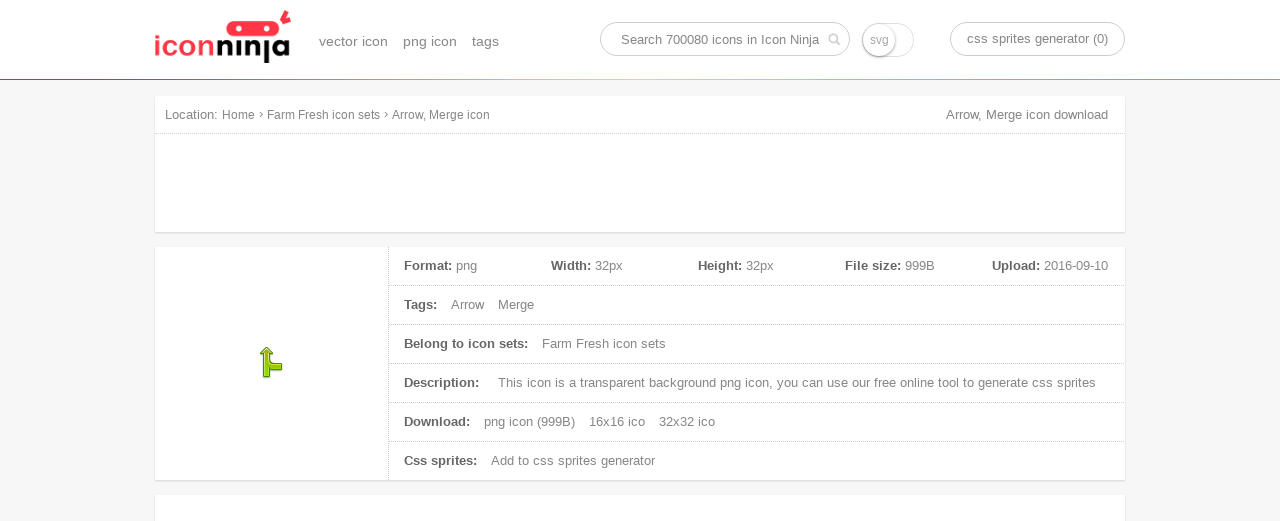

--- FILE ---
content_type: text/html; charset=UTF-8
request_url: https://www.iconninja.com/arrow-merge-icon-250169
body_size: 9837
content:
<!doctype html>
<html lang="en">
<head>
    <meta charset="utf-8">
    <meta http-equiv="X-UA-Compatible" content="IE=edge,chrome=1" />
    <meta name="viewport" content="width=device-width, initial-scale=1.0, maximum-scale=1.0, user-scalable=0" />
    <link rel="dns-prefetch" href="https://cdnjs.cloudflare.com">
    <title>Arrow, Merge icon | Farm Fresh icon sets | Icon Ninja</title>
        <meta name="keywords" content="Arrow icon, Merge icon, png icon"/>    <meta name="description" content="This icon is a png icon, belong to Farm Fresh icon sets. Its width is 32px, height is 32px, and its file size is 999B, Uploaded at 2016-09-10"/>            <link rel="shortcut icon" href="https://www.iconninja.com/public/css/favicon.ico" type="image/x-icon" />
    <link href="https://www.iconninja.com/public/css/base.css?20180222" rel="stylesheet"/>
    <meta name="theme-color" content="#ffffff">
    <script data-ad-client="ca-pub-2606419576769320" async src="https://pagead2.googlesyndication.com/pagead/js/adsbygoogle.js"></script>
</head>
<body itemscope itemtype="http://schema.org/ItemPage">
    <script>
        (function(i,s,o,g,r,a,m){i['GoogleAnalyticsObject']=r;i[r]=i[r]||function(){
                (i[r].q=i[r].q||[]).push(arguments)},i[r].l=1*new Date();a=s.createElement(o),
            m=s.getElementsByTagName(o)[0];a.async=1;a.src=g;m.parentNode.insertBefore(a,m)
        })(window,document,'script','https://www.google-analytics.com/analytics.js','ga');

        ga('create', 'UA-68216682-8', 'auto');
        ga('send', 'pageview');

    </script>
    <header role="banner" itemscope itemtype="http://schema.org/WPHeader" class="header">
        <div id="logo_inner">
            <a href="https://www.iconninja.com">
                <img alt="Icon Ninja logo" src="https://www.iconninja.com/public/css/logo.png"/>
            </a>
        </div>
        <nav role="navigation" itemscope itemtype="http://schema.org/SiteNavigationElement" id="navi">
            <ul>
                <li itemprop="name">
                    <a itemprop="url" href="https://www.iconninja.com/vector-icon">vector icon</a>
                </li>
                <li itemprop="name">
                    <a itemprop="url" href="https://www.iconninja.com/png-icon">png icon</a>
                </li>
                <li itemprop="name">
                    <a itemprop="url" href="https://www.iconninja.com/tag">tags</a>
                </li>
            </ul>
        </nav>
        <div itemscope itemtype="http://schema.org/WebSite" id="search_inner">
            <link itemprop="url" href="https://www.iconninja.com"/>
            <form itemprop="potentialAction" itemscope itemtype="http://schema.org/SearchAction" id="portal_search" onsubmit="return false;">
                <meta itemprop="target" content="https://www.iconninja.com/tag/{query}"/>
                <input placeholder="Search 700080 icons in Icon Ninja" itemprop="query-input" type="text" name="query" id="search_inner_input"/>
                <input type="checkbox" name="isSvg" id="isSvg" title="only show svg icons"/>
                <input type="submit" value="" id="search_inner_sub"/>
            </form>
        </div>
        <a id="sprite" href="https://www.iconninja.com/css-sprites-generator" target="_blank">css sprites generator (0)</a>
    </header>
    <main role="main" class="group">
        <section class="shadow" id="breadcrumb">
            <span id="breadcrumb_title">Location:</span>
            <ol itemprop="breadcrumb" itemscope itemtype="http://schema.org/BreadcrumbList">
                <li itemprop="itemListElement" itemscope="" itemtype="http://schema.org/ListItem">
                    <a itemprop="item" rel="home" href="https://www.iconninja.com"><span itemprop="name">Home</span></a>
                    <meta itemprop="position" content="1">
                </li>
                 › <li itemprop="itemListElement" itemscope itemtype="http://schema.org/ListItem"><a itemprop="item" href="https://www.iconninja.com/farm-fresh-icon-sets-5935" ><span itemprop="name" class="overflow">Farm Fresh icon sets</span></a><meta itemprop="position" content="2" /></li> › <li itemprop="itemListElement" itemscope itemtype="http://schema.org/ListItem"><a itemprop="item" href="https://www.iconninja.com/arrow-merge-icon-250169" ><span itemprop="name" class="overflow">Arrow, Merge icon</span></a><meta itemprop="position" content="3" /></li>            </ol>
            <div class="breadcrumb_ad">
                <!-- iconninja_common -->
                <ins class="adsbygoogle"
                     style="display:inline-block;width:970px;height:90px"
                     data-ad-client="ca-pub-2606419576769320"
                     data-ad-slot="7958611895"></ins>
                <script>
                    (adsbygoogle = window.adsbygoogle || []).push({});
                </script>
            </div>
        </section>
    <section id="left_part">
        <h1>Arrow, Merge icon download</h1>
        <section itemscope itemprop="primaryImageOfPage" itemtype="http://schema.org/ImageObject" class="shadow wrapper detail_top">
            <div class="cover left">
                <img itemprop="url" src="https://www.iconninja.com/files/802/880/853/arrow-merge-icon.png" alt="Arrow, Merge icon" id="main_icon"/>
                <meta itemprop="name" content="Arrow, Merge icon"/>
                <meta itemprop="keywords" content="Arrow icon, Merge icon, png icon"/>
                <meta itemprop="fileFormat" content="png"/>
            </div>
            <div class="detail_top_right left">
                <ul class="icon_info">
                    <li id="icon_detail">
                        <dl>
                            <dt>Format:</dt>
                            <dd>png</dd>
                        </dl>
                        <dl>
                            <dt>Width:</dt>
                            <dd itemprop="width">32px</dd>
                        </dl>
                        <dl>
                            <dt>Height:</dt>
                            <dd itemprop="height">32px</dd>
                        </dl>
                        <dl>
                            <dt>File size:</dt>
                            <dd itemprop="contentSize">999B</dd>
                        </dl>
                        <dl>
                            <dt>Upload:</dt>
                            <dd><time itemprop="dateCreated">2016-09-10</time></dd>
                        </dl>
                    </li>
                    <li>
                        <span>Tags:</span>
                                                    <a href="https://www.iconninja.com/tag/arrow-icon" rel="tag">Arrow</a>
                                                        <a href="https://www.iconninja.com/tag/merge-icon" rel="tag"> Merge</a>
                                                </li>
                    <li>
                        <span>Belong to icon sets:</span>
                        <a itemprop="isPartOf" href="https://www.iconninja.com/farm-fresh-icon-sets-5935">
                            Farm Fresh icon sets                        </a>
                    </li>
                    <li>
                        <span>Description:</span>
                        <p itemprop="description">
                            This icon is a <em>transparent background png icon</em>, you can use our free online tool to generate css sprites
                        </p>
                    </li>
                    <li>
                        <span>Download:</span>
                        <a download="Arrow, Merge png icon" href="https://www.iconninja.com/files/802/880/853/arrow-merge-icon.png">
                            png icon (999B)
                        </a>
                                                                            <a href="https://www.iconninja.com/ico/16/arrow-merge-250169.ico" target="_blank">16x16 ico</a>
                                                                            <a href="https://www.iconninja.com/ico/32/arrow-merge-250169.ico" target="_blank">32x32 ico</a>
                                                                                            </li>
                    <li>
                        <span>Css sprites:</span>
                        <a id="add_css_sprites">Add to css sprites generator</a>
                        <input type="hidden" value="250169"/>
                    </li>
                </ul>
            </div>
        </section>
		<br>
		<div class="shadow wrapper">
					<ins class="adsbygoogle"
						 style="display:block"
						 data-ad-format="autorelaxed"
						 data-ad-client="ca-pub-2606419576769320"
						 data-ad-slot="9583234763"></ins>
					<script>
						(adsbygoogle = window.adsbygoogle || []).push({});
					</script>
				</div>
        <section class="shadow wrapper px15">
            <header class="wrapper_header">
                <h2 class="left">Download common sizes of this icon</h2>
            </header>
            <ul class="icon_list" id="icon_resize"></ul>
            <input type="hidden" value="32" id="width"/>
            <input type="hidden" value="32" id="height"/>
            <canvas id="canvas" class="none"></canvas>
            <span class="clear"></span>
        </section>

        <section class="shadow wrapper px15" id="icons_section">
            <header class="wrapper_header">
                <h2 class="left">These icons also belongs to icon sets "Farm Fresh"</h2>
            </header>
            <ul class="icon_list" id="hover">
                <li style="width:300px;height:600px;float:left;margin: 20px 11px;">
        <ins class="adsbygoogle" style="display:inline-block;width:300px;height:600px" data-ad-client="ca-pub-2606419576769320" data-ad-slot="3744226290"></ins>
        <script>(adsbygoogle = window.adsbygoogle || []).push({});</script>
						</li>                    <li class="icon_items">
                        <div class="icon_cover">
                            <ul class="pngsvg">
                                <li><a title="download png file of this icon" download="Delete, Transmit icon" href="https://www.iconninja.com/files/610/432/880/delete-transmit-icon.png">PNG</a></li>
                                <li><a title="download svg file of this icon" download="Delete, Transmit icon" href="https://www.iconninja.com/">SVG</a></li>
                            </ul>
                            <div class="add_png">
                                <span>add to css sprites</span>
                                <input type="hidden" class="icon_val" value="247438"/>
                            </div>
                            <a itemprop="relatedLink" class="add_fonts" title="Delete, Transmit" href="https://www.iconninja.com/delete-transmit-icon-247438">view icon detail</a>
                        </div>
                        <figure>
                            <div>
                                <img alt="Delete, Transmit icon" src="https://www.iconninja.com/files/610/432/880/delete-transmit-icon.png"/>
                            </div>
                            <figcaption title="Delete, Transmit icon" class="overflow">Delete, Transmit icon</figcaption>
                        </figure>
                    </li>
                                    <li class="icon_items">
                        <div class="icon_cover">
                            <ul class="pngsvg">
                                <li><a title="download png file of this icon" download="Extension, File, Pst icon" href="https://www.iconninja.com/files/564/479/670/extension-file-pst-icon.png">PNG</a></li>
                                <li><a title="download svg file of this icon" download="Extension, File, Pst icon" href="https://www.iconninja.com/">SVG</a></li>
                            </ul>
                            <div class="add_png">
                                <span>add to css sprites</span>
                                <input type="hidden" class="icon_val" value="247439"/>
                            </div>
                            <a itemprop="relatedLink" class="add_fonts" title="Extension, File, Pst" href="https://www.iconninja.com/extension-file-pst-icon-247439">view icon detail</a>
                        </div>
                        <figure>
                            <div>
                                <img alt="Extension, File, Pst icon" src="https://www.iconninja.com/files/564/479/670/extension-file-pst-icon.png"/>
                            </div>
                            <figcaption title="Extension, File, Pst icon" class="overflow">Extension, File, Pst icon</figcaption>
                        </figure>
                    </li>
                                    <li class="icon_items">
                        <div class="icon_cover">
                            <ul class="pngsvg">
                                <li><a title="download png file of this icon" download="Category, Group icon" href="https://www.iconninja.com/files/0/555/593/category-group-icon.png">PNG</a></li>
                                <li><a title="download svg file of this icon" download="Category, Group icon" href="https://www.iconninja.com/">SVG</a></li>
                            </ul>
                            <div class="add_png">
                                <span>add to css sprites</span>
                                <input type="hidden" class="icon_val" value="247440"/>
                            </div>
                            <a itemprop="relatedLink" class="add_fonts" title="Category, Group" href="https://www.iconninja.com/category-group-icon-247440">view icon detail</a>
                        </div>
                        <figure>
                            <div>
                                <img alt="Category, Group icon" src="https://www.iconninja.com/files/0/555/593/category-group-icon.png"/>
                            </div>
                            <figcaption title="Category, Group icon" class="overflow">Category, Group icon</figcaption>
                        </figure>
                    </li>
                                    <li class="icon_items">
                        <div class="icon_cover">
                            <ul class="pngsvg">
                                <li><a title="download png file of this icon" download="Alternative, Chart, Pie icon" href="https://www.iconninja.com/files/892/852/844/alternative-chart-pie-icon.png">PNG</a></li>
                                <li><a title="download svg file of this icon" download="Alternative, Chart, Pie icon" href="https://www.iconninja.com/">SVG</a></li>
                            </ul>
                            <div class="add_png">
                                <span>add to css sprites</span>
                                <input type="hidden" class="icon_val" value="247441"/>
                            </div>
                            <a itemprop="relatedLink" class="add_fonts" title="Alternative, Chart, Pie" href="https://www.iconninja.com/alternative-chart-pie-icon-247441">view icon detail</a>
                        </div>
                        <figure>
                            <div>
                                <img alt="Alternative, Chart, Pie icon" src="https://www.iconninja.com/files/892/852/844/alternative-chart-pie-icon.png"/>
                            </div>
                            <figcaption title="Alternative, Chart, Pie icon" class="overflow">Alternative, Chart, Pie icon</figcaption>
                        </figure>
                    </li>
                                    <li class="icon_items">
                        <div class="icon_cover">
                            <ul class="pngsvg">
                                <li><a title="download png file of this icon" download="Down, Jacket icon" href="https://www.iconninja.com/files/997/1008/927/down-jacket-icon.png">PNG</a></li>
                                <li><a title="download svg file of this icon" download="Down, Jacket icon" href="https://www.iconninja.com/">SVG</a></li>
                            </ul>
                            <div class="add_png">
                                <span>add to css sprites</span>
                                <input type="hidden" class="icon_val" value="247442"/>
                            </div>
                            <a itemprop="relatedLink" class="add_fonts" title="Down, Jacket" href="https://www.iconninja.com/down-jacket-icon-247442">view icon detail</a>
                        </div>
                        <figure>
                            <div>
                                <img alt="Down, Jacket icon" src="https://www.iconninja.com/files/997/1008/927/down-jacket-icon.png"/>
                            </div>
                            <figcaption title="Down, Jacket icon" class="overflow">Down, Jacket icon</figcaption>
                        </figure>
                    </li>
                                    <li class="icon_items">
                        <div class="icon_cover">
                            <ul class="pngsvg">
                                <li><a title="download png file of this icon" download="Error icon" href="https://www.iconninja.com/files/569/49/258/error-icon.png">PNG</a></li>
                                <li><a title="download svg file of this icon" download="Error icon" href="https://www.iconninja.com/">SVG</a></li>
                            </ul>
                            <div class="add_png">
                                <span>add to css sprites</span>
                                <input type="hidden" class="icon_val" value="247443"/>
                            </div>
                            <a itemprop="relatedLink" class="add_fonts" title="Error" href="https://www.iconninja.com/error-icon-247443">view icon detail</a>
                        </div>
                        <figure>
                            <div>
                                <img alt="Error icon" src="https://www.iconninja.com/files/569/49/258/error-icon.png"/>
                            </div>
                            <figcaption title="Error icon" class="overflow">Error icon</figcaption>
                        </figure>
                    </li>
                                    <li class="icon_items">
                        <div class="icon_cover">
                            <ul class="pngsvg">
                                <li><a title="download png file of this icon" download="Padding, Text, Top icon" href="https://www.iconninja.com/files/780/332/905/padding-text-top-icon.png">PNG</a></li>
                                <li><a title="download svg file of this icon" download="Padding, Text, Top icon" href="https://www.iconninja.com/">SVG</a></li>
                            </ul>
                            <div class="add_png">
                                <span>add to css sprites</span>
                                <input type="hidden" class="icon_val" value="247444"/>
                            </div>
                            <a itemprop="relatedLink" class="add_fonts" title="Padding, Text, Top" href="https://www.iconninja.com/padding-text-top-icon-247444">view icon detail</a>
                        </div>
                        <figure>
                            <div>
                                <img alt="Padding, Text, Top icon" src="https://www.iconninja.com/files/780/332/905/padding-text-top-icon.png"/>
                            </div>
                            <figcaption title="Padding, Text, Top icon" class="overflow">Padding, Text, Top icon</figcaption>
                        </figure>
                    </li>
                                    <li class="icon_items">
                        <div class="icon_cover">
                            <ul class="pngsvg">
                                <li><a title="download png file of this icon" download="Align, Middle icon" href="https://www.iconninja.com/files/620/64/5/align-middle-icon.png">PNG</a></li>
                                <li><a title="download svg file of this icon" download="Align, Middle icon" href="https://www.iconninja.com/">SVG</a></li>
                            </ul>
                            <div class="add_png">
                                <span>add to css sprites</span>
                                <input type="hidden" class="icon_val" value="247445"/>
                            </div>
                            <a itemprop="relatedLink" class="add_fonts" title="Align, Middle" href="https://www.iconninja.com/align-middle-icon-247445">view icon detail</a>
                        </div>
                        <figure>
                            <div>
                                <img alt="Align, Middle icon" src="https://www.iconninja.com/files/620/64/5/align-middle-icon.png"/>
                            </div>
                            <figcaption title="Align, Middle icon" class="overflow">Align, Middle icon</figcaption>
                        </figure>
                    </li>
                                    <li class="icon_items">
                        <div class="icon_cover">
                            <ul class="pngsvg">
                                <li><a title="download png file of this icon" download="Places icon" href="https://www.iconninja.com/files/417/495/706/places-icon.png">PNG</a></li>
                                <li><a title="download svg file of this icon" download="Places icon" href="https://www.iconninja.com/">SVG</a></li>
                            </ul>
                            <div class="add_png">
                                <span>add to css sprites</span>
                                <input type="hidden" class="icon_val" value="247446"/>
                            </div>
                            <a itemprop="relatedLink" class="add_fonts" title="Places" href="https://www.iconninja.com/places-icon-247446">view icon detail</a>
                        </div>
                        <figure>
                            <div>
                                <img alt="Places icon" src="https://www.iconninja.com/files/417/495/706/places-icon.png"/>
                            </div>
                            <figcaption title="Places icon" class="overflow">Places icon</figcaption>
                        </figure>
                    </li>
                                    <li class="icon_items">
                        <div class="icon_cover">
                            <ul class="pngsvg">
                                <li><a title="download png file of this icon" download="Broom icon" href="https://www.iconninja.com/files/663/157/214/broom-icon.png">PNG</a></li>
                                <li><a title="download svg file of this icon" download="Broom icon" href="https://www.iconninja.com/">SVG</a></li>
                            </ul>
                            <div class="add_png">
                                <span>add to css sprites</span>
                                <input type="hidden" class="icon_val" value="247447"/>
                            </div>
                            <a itemprop="relatedLink" class="add_fonts" title="Broom" href="https://www.iconninja.com/broom-icon-247447">view icon detail</a>
                        </div>
                        <figure>
                            <div>
                                <img alt="Broom icon" src="https://www.iconninja.com/files/663/157/214/broom-icon.png"/>
                            </div>
                            <figcaption title="Broom icon" class="overflow">Broom icon</figcaption>
                        </figure>
                    </li>
                                    <li class="icon_items">
                        <div class="icon_cover">
                            <ul class="pngsvg">
                                <li><a title="download png file of this icon" download="Scripts icon" href="https://www.iconninja.com/files/176/210/368/scripts-icon.png">PNG</a></li>
                                <li><a title="download svg file of this icon" download="Scripts icon" href="https://www.iconninja.com/">SVG</a></li>
                            </ul>
                            <div class="add_png">
                                <span>add to css sprites</span>
                                <input type="hidden" class="icon_val" value="247448"/>
                            </div>
                            <a itemprop="relatedLink" class="add_fonts" title="Scripts" href="https://www.iconninja.com/scripts-icon-247448">view icon detail</a>
                        </div>
                        <figure>
                            <div>
                                <img alt="Scripts icon" src="https://www.iconninja.com/files/176/210/368/scripts-icon.png"/>
                            </div>
                            <figcaption title="Scripts icon" class="overflow">Scripts icon</figcaption>
                        </figure>
                    </li>
                                    <li class="icon_items">
                        <div class="icon_cover">
                            <ul class="pngsvg">
                                <li><a title="download png file of this icon" download="Bullet, Magnify icon" href="https://www.iconninja.com/files/538/765/199/bullet-magnify-icon.png">PNG</a></li>
                                <li><a title="download svg file of this icon" download="Bullet, Magnify icon" href="https://www.iconninja.com/">SVG</a></li>
                            </ul>
                            <div class="add_png">
                                <span>add to css sprites</span>
                                <input type="hidden" class="icon_val" value="247449"/>
                            </div>
                            <a itemprop="relatedLink" class="add_fonts" title="Bullet, Magnify" href="https://www.iconninja.com/bullet-magnify-icon-247449">view icon detail</a>
                        </div>
                        <figure>
                            <div>
                                <img alt="Bullet, Magnify icon" src="https://www.iconninja.com/files/538/765/199/bullet-magnify-icon.png"/>
                            </div>
                            <figcaption title="Bullet, Magnify icon" class="overflow">Bullet, Magnify icon</figcaption>
                        </figure>
                    </li>
                                    <li class="icon_items">
                        <div class="icon_cover">
                            <ul class="pngsvg">
                                <li><a title="download png file of this icon" download="Delete, Row, Table icon" href="https://www.iconninja.com/files/20/547/715/delete-row-table-icon.png">PNG</a></li>
                                <li><a title="download svg file of this icon" download="Delete, Row, Table icon" href="https://www.iconninja.com/">SVG</a></li>
                            </ul>
                            <div class="add_png">
                                <span>add to css sprites</span>
                                <input type="hidden" class="icon_val" value="247450"/>
                            </div>
                            <a itemprop="relatedLink" class="add_fonts" title="Delete, Row, Table" href="https://www.iconninja.com/delete-row-table-icon-247450">view icon detail</a>
                        </div>
                        <figure>
                            <div>
                                <img alt="Delete, Row, Table icon" src="https://www.iconninja.com/files/20/547/715/delete-row-table-icon.png"/>
                            </div>
                            <figcaption title="Delete, Row, Table icon" class="overflow">Delete, Row, Table icon</figcaption>
                        </figure>
                    </li>
                                    <li class="icon_items">
                        <div class="icon_cover">
                            <ul class="pngsvg">
                                <li><a title="download png file of this icon" download="Document, Tag icon" href="https://www.iconninja.com/files/421/445/288/document-tag-icon.png">PNG</a></li>
                                <li><a title="download svg file of this icon" download="Document, Tag icon" href="https://www.iconninja.com/">SVG</a></li>
                            </ul>
                            <div class="add_png">
                                <span>add to css sprites</span>
                                <input type="hidden" class="icon_val" value="247451"/>
                            </div>
                            <a itemprop="relatedLink" class="add_fonts" title="Document, Tag" href="https://www.iconninja.com/document-tag-icon-247451">view icon detail</a>
                        </div>
                        <figure>
                            <div>
                                <img alt="Document, Tag icon" src="https://www.iconninja.com/files/421/445/288/document-tag-icon.png"/>
                            </div>
                            <figcaption title="Document, Tag icon" class="overflow">Document, Tag icon</figcaption>
                        </figure>
                    </li>
                                    <li class="icon_items">
                        <div class="icon_cover">
                            <ul class="pngsvg">
                                <li><a title="download png file of this icon" download="Flag, Israel icon" href="https://www.iconninja.com/files/261/144/36/flag-israel-icon.png">PNG</a></li>
                                <li><a title="download svg file of this icon" download="Flag, Israel icon" href="https://www.iconninja.com/">SVG</a></li>
                            </ul>
                            <div class="add_png">
                                <span>add to css sprites</span>
                                <input type="hidden" class="icon_val" value="247452"/>
                            </div>
                            <a itemprop="relatedLink" class="add_fonts" title="Flag, Israel" href="https://www.iconninja.com/flag-israel-icon-247452">view icon detail</a>
                        </div>
                        <figure>
                            <div>
                                <img alt="Flag, Israel icon" src="https://www.iconninja.com/files/261/144/36/flag-israel-icon.png"/>
                            </div>
                            <figcaption title="Flag, Israel icon" class="overflow">Flag, Israel icon</figcaption>
                        </figure>
                    </li>
                                    <li class="icon_items">
                        <div class="icon_cover">
                            <ul class="pngsvg">
                                <li><a title="download png file of this icon" download="Lightbulb icon" href="https://www.iconninja.com/files/306/736/32/lightbulb-icon.png">PNG</a></li>
                                <li><a title="download svg file of this icon" download="Lightbulb icon" href="https://www.iconninja.com/">SVG</a></li>
                            </ul>
                            <div class="add_png">
                                <span>add to css sprites</span>
                                <input type="hidden" class="icon_val" value="247453"/>
                            </div>
                            <a itemprop="relatedLink" class="add_fonts" title="Lightbulb" href="https://www.iconninja.com/lightbulb-icon-247453">view icon detail</a>
                        </div>
                        <figure>
                            <div>
                                <img alt="Lightbulb icon" src="https://www.iconninja.com/files/306/736/32/lightbulb-icon.png"/>
                            </div>
                            <figcaption title="Lightbulb icon" class="overflow">Lightbulb icon</figcaption>
                        </figure>
                    </li>
                                    <li class="icon_items">
                        <div class="icon_cover">
                            <ul class="pngsvg">
                                <li><a title="download png file of this icon" download="Bullet, Connect icon" href="https://www.iconninja.com/files/634/828/877/bullet-connect-icon.png">PNG</a></li>
                                <li><a title="download svg file of this icon" download="Bullet, Connect icon" href="https://www.iconninja.com/">SVG</a></li>
                            </ul>
                            <div class="add_png">
                                <span>add to css sprites</span>
                                <input type="hidden" class="icon_val" value="247454"/>
                            </div>
                            <a itemprop="relatedLink" class="add_fonts" title="Bullet, Connect" href="https://www.iconninja.com/bullet-connect-icon-247454">view icon detail</a>
                        </div>
                        <figure>
                            <div>
                                <img alt="Bullet, Connect icon" src="https://www.iconninja.com/files/634/828/877/bullet-connect-icon.png"/>
                            </div>
                            <figcaption title="Bullet, Connect icon" class="overflow">Bullet, Connect icon</figcaption>
                        </figure>
                    </li>
                                    <li class="icon_items">
                        <div class="icon_cover">
                            <ul class="pngsvg">
                                <li><a title="download png file of this icon" download="Edit, Map icon" href="https://www.iconninja.com/files/495/183/725/edit-map-icon.png">PNG</a></li>
                                <li><a title="download svg file of this icon" download="Edit, Map icon" href="https://www.iconninja.com/">SVG</a></li>
                            </ul>
                            <div class="add_png">
                                <span>add to css sprites</span>
                                <input type="hidden" class="icon_val" value="247455"/>
                            </div>
                            <a itemprop="relatedLink" class="add_fonts" title="Edit, Map" href="https://www.iconninja.com/edit-map-icon-247455">view icon detail</a>
                        </div>
                        <figure>
                            <div>
                                <img alt="Edit, Map icon" src="https://www.iconninja.com/files/495/183/725/edit-map-icon.png"/>
                            </div>
                            <figcaption title="Edit, Map icon" class="overflow">Edit, Map icon</figcaption>
                        </figure>
                    </li>
                                    <li class="icon_items">
                        <div class="icon_cover">
                            <ul class="pngsvg">
                                <li><a title="download png file of this icon" download="Female, User, Waiter icon" href="https://www.iconninja.com/files/1000/91/592/female-user-waiter-icon.png">PNG</a></li>
                                <li><a title="download svg file of this icon" download="Female, User, Waiter icon" href="https://www.iconninja.com/">SVG</a></li>
                            </ul>
                            <div class="add_png">
                                <span>add to css sprites</span>
                                <input type="hidden" class="icon_val" value="247456"/>
                            </div>
                            <a itemprop="relatedLink" class="add_fonts" title="Female, User, Waiter" href="https://www.iconninja.com/female-user-waiter-icon-247456">view icon detail</a>
                        </div>
                        <figure>
                            <div>
                                <img alt="Female, User, Waiter icon" src="https://www.iconninja.com/files/1000/91/592/female-user-waiter-icon.png"/>
                            </div>
                            <figcaption title="Female, User, Waiter icon" class="overflow">Female, User, Waiter icon</figcaption>
                        </figure>
                    </li>
                                    <li class="icon_items">
                        <div class="icon_cover">
                            <ul class="pngsvg">
                                <li><a title="download png file of this icon" download="Document, Page, Previous icon" href="https://www.iconninja.com/files/937/402/514/document-page-previous-icon.png">PNG</a></li>
                                <li><a title="download svg file of this icon" download="Document, Page, Previous icon" href="https://www.iconninja.com/">SVG</a></li>
                            </ul>
                            <div class="add_png">
                                <span>add to css sprites</span>
                                <input type="hidden" class="icon_val" value="247457"/>
                            </div>
                            <a itemprop="relatedLink" class="add_fonts" title="Document, Page, Previous" href="https://www.iconninja.com/document-page-previous-icon-247457">view icon detail</a>
                        </div>
                        <figure>
                            <div>
                                <img alt="Document, Page, Previous icon" src="https://www.iconninja.com/files/937/402/514/document-page-previous-icon.png"/>
                            </div>
                            <figcaption title="Document, Page, Previous icon" class="overflow">Document, Page, Previous icon</figcaption>
                        </figure>
                    </li>
                                    <li class="icon_items">
                        <div class="icon_cover">
                            <ul class="pngsvg">
                                <li><a title="download png file of this icon" download="Highlighter icon" href="https://www.iconninja.com/files/254/1018/331/highlighter-icon.png">PNG</a></li>
                                <li><a title="download svg file of this icon" download="Highlighter icon" href="https://www.iconninja.com/">SVG</a></li>
                            </ul>
                            <div class="add_png">
                                <span>add to css sprites</span>
                                <input type="hidden" class="icon_val" value="247458"/>
                            </div>
                            <a itemprop="relatedLink" class="add_fonts" title="Highlighter" href="https://www.iconninja.com/highlighter-icon-247458">view icon detail</a>
                        </div>
                        <figure>
                            <div>
                                <img alt="Highlighter icon" src="https://www.iconninja.com/files/254/1018/331/highlighter-icon.png"/>
                            </div>
                            <figcaption title="Highlighter icon" class="overflow">Highlighter icon</figcaption>
                        </figure>
                    </li>
                                    <li class="icon_items">
                        <div class="icon_cover">
                            <ul class="pngsvg">
                                <li><a title="download png file of this icon" download="Livejournal icon" href="https://www.iconninja.com/files/936/179/590/livejournal-icon.png">PNG</a></li>
                                <li><a title="download svg file of this icon" download="Livejournal icon" href="https://www.iconninja.com/">SVG</a></li>
                            </ul>
                            <div class="add_png">
                                <span>add to css sprites</span>
                                <input type="hidden" class="icon_val" value="247459"/>
                            </div>
                            <a itemprop="relatedLink" class="add_fonts" title="Livejournal" href="https://www.iconninja.com/livejournal-icon-247459">view icon detail</a>
                        </div>
                        <figure>
                            <div>
                                <img alt="Livejournal icon" src="https://www.iconninja.com/files/936/179/590/livejournal-icon.png"/>
                            </div>
                            <figcaption title="Livejournal icon" class="overflow">Livejournal icon</figcaption>
                        </figure>
                    </li>
                                    <li class="icon_items">
                        <div class="icon_cover">
                            <ul class="pngsvg">
                                <li><a title="download png file of this icon" download="Rotate icon" href="https://www.iconninja.com/files/921/448/889/rotate-icon.png">PNG</a></li>
                                <li><a title="download svg file of this icon" download="Rotate icon" href="https://www.iconninja.com/">SVG</a></li>
                            </ul>
                            <div class="add_png">
                                <span>add to css sprites</span>
                                <input type="hidden" class="icon_val" value="247460"/>
                            </div>
                            <a itemprop="relatedLink" class="add_fonts" title="Rotate" href="https://www.iconninja.com/rotate-icon-247460">view icon detail</a>
                        </div>
                        <figure>
                            <div>
                                <img alt="Rotate icon" src="https://www.iconninja.com/files/921/448/889/rotate-icon.png"/>
                            </div>
                            <figcaption title="Rotate icon" class="overflow">Rotate icon</figcaption>
                        </figure>
                    </li>
                                    <li class="icon_items">
                        <div class="icon_cover">
                            <ul class="pngsvg">
                                <li><a title="download png file of this icon" download="Question, Security, Set icon" href="https://www.iconninja.com/files/485/925/227/question-security-set-icon.png">PNG</a></li>
                                <li><a title="download svg file of this icon" download="Question, Security, Set icon" href="https://www.iconninja.com/">SVG</a></li>
                            </ul>
                            <div class="add_png">
                                <span>add to css sprites</span>
                                <input type="hidden" class="icon_val" value="247461"/>
                            </div>
                            <a itemprop="relatedLink" class="add_fonts" title="Question, Security, Set" href="https://www.iconninja.com/question-security-set-icon-247461">view icon detail</a>
                        </div>
                        <figure>
                            <div>
                                <img alt="Question, Security, Set icon" src="https://www.iconninja.com/files/485/925/227/question-security-set-icon.png"/>
                            </div>
                            <figcaption title="Question, Security, Set icon" class="overflow">Question, Security, Set icon</figcaption>
                        </figure>
                    </li>
                                    <li class="icon_items">
                        <div class="icon_cover">
                            <ul class="pngsvg">
                                <li><a title="download png file of this icon" download="Bronze, Cup icon" href="https://www.iconninja.com/files/644/346/451/bronze-cup-icon.png">PNG</a></li>
                                <li><a title="download svg file of this icon" download="Bronze, Cup icon" href="https://www.iconninja.com/">SVG</a></li>
                            </ul>
                            <div class="add_png">
                                <span>add to css sprites</span>
                                <input type="hidden" class="icon_val" value="247462"/>
                            </div>
                            <a itemprop="relatedLink" class="add_fonts" title="Bronze, Cup" href="https://www.iconninja.com/bronze-cup-icon-247462">view icon detail</a>
                        </div>
                        <figure>
                            <div>
                                <img alt="Bronze, Cup icon" src="https://www.iconninja.com/files/644/346/451/bronze-cup-icon.png"/>
                            </div>
                            <figcaption title="Bronze, Cup icon" class="overflow">Bronze, Cup icon</figcaption>
                        </figure>
                    </li>
                                    <li class="icon_items">
                        <div class="icon_cover">
                            <ul class="pngsvg">
                                <li><a title="download png file of this icon" download="Document, Layout icon" href="https://www.iconninja.com/files/380/908/920/document-layout-icon.png">PNG</a></li>
                                <li><a title="download svg file of this icon" download="Document, Layout icon" href="https://www.iconninja.com/">SVG</a></li>
                            </ul>
                            <div class="add_png">
                                <span>add to css sprites</span>
                                <input type="hidden" class="icon_val" value="247463"/>
                            </div>
                            <a itemprop="relatedLink" class="add_fonts" title="Document, Layout" href="https://www.iconninja.com/document-layout-icon-247463">view icon detail</a>
                        </div>
                        <figure>
                            <div>
                                <img alt="Document, Layout icon" src="https://www.iconninja.com/files/380/908/920/document-layout-icon.png"/>
                            </div>
                            <figcaption title="Document, Layout icon" class="overflow">Document, Layout icon</figcaption>
                        </figure>
                    </li>
                                    <li class="icon_items">
                        <div class="icon_cover">
                            <ul class="pngsvg">
                                <li><a title="download png file of this icon" download="Extension, File, Tgz icon" href="https://www.iconninja.com/files/470/906/356/extension-file-tgz-icon.png">PNG</a></li>
                                <li><a title="download svg file of this icon" download="Extension, File, Tgz icon" href="https://www.iconninja.com/">SVG</a></li>
                            </ul>
                            <div class="add_png">
                                <span>add to css sprites</span>
                                <input type="hidden" class="icon_val" value="247464"/>
                            </div>
                            <a itemprop="relatedLink" class="add_fonts" title="Extension, File, Tgz" href="https://www.iconninja.com/extension-file-tgz-icon-247464">view icon detail</a>
                        </div>
                        <figure>
                            <div>
                                <img alt="Extension, File, Tgz icon" src="https://www.iconninja.com/files/470/906/356/extension-file-tgz-icon.png"/>
                            </div>
                            <figcaption title="Extension, File, Tgz icon" class="overflow">Extension, File, Tgz icon</figcaption>
                        </figure>
                    </li>
                                    <li class="icon_items">
                        <div class="icon_cover">
                            <ul class="pngsvg">
                                <li><a title="download png file of this icon" download="Flag, Sudan icon" href="https://www.iconninja.com/files/807/719/810/flag-sudan-icon.png">PNG</a></li>
                                <li><a title="download svg file of this icon" download="Flag, Sudan icon" href="https://www.iconninja.com/">SVG</a></li>
                            </ul>
                            <div class="add_png">
                                <span>add to css sprites</span>
                                <input type="hidden" class="icon_val" value="247465"/>
                            </div>
                            <a itemprop="relatedLink" class="add_fonts" title="Flag, Sudan" href="https://www.iconninja.com/flag-sudan-icon-247465">view icon detail</a>
                        </div>
                        <figure>
                            <div>
                                <img alt="Flag, Sudan icon" src="https://www.iconninja.com/files/807/719/810/flag-sudan-icon.png"/>
                            </div>
                            <figcaption title="Flag, Sudan icon" class="overflow">Flag, Sudan icon</figcaption>
                        </figure>
                    </li>
                                    <li class="icon_items">
                        <div class="icon_cover">
                            <ul class="pngsvg">
                                <li><a title="download png file of this icon" download="Piechart icon" href="https://www.iconninja.com/files/174/743/694/piechart-icon.png">PNG</a></li>
                                <li><a title="download svg file of this icon" download="Piechart icon" href="https://www.iconninja.com/">SVG</a></li>
                            </ul>
                            <div class="add_png">
                                <span>add to css sprites</span>
                                <input type="hidden" class="icon_val" value="247466"/>
                            </div>
                            <a itemprop="relatedLink" class="add_fonts" title="Piechart" href="https://www.iconninja.com/piechart-icon-247466">view icon detail</a>
                        </div>
                        <figure>
                            <div>
                                <img alt="Piechart icon" src="https://www.iconninja.com/files/174/743/694/piechart-icon.png"/>
                            </div>
                            <figcaption title="Piechart icon" class="overflow">Piechart icon</figcaption>
                        </figure>
                    </li>
                                <li class="icon_items">
                    <a href="https://www.iconninja.com/farm-fresh-icon-sets-5935" class="icon_view_all">View All</a>
                </li>
            </ul>
            <span class="clear"></span>
                    </section>
                    <section class="shadow wrapper px15" id="icons_section">
                <header class="wrapper_header">
                    <h2 class="left">Related icons of this icon</h2>
                </header>
                <ul class="icon_list" id="hover">
                    <li style="width:300px;height:250px;float:left;margin: 35px 11px;">
            <ins class="adsbygoogle" style="display:inline-block;width:300px;height:250px" data-ad-client="ca-pub-2606419576769320" data-ad-slot="2206045894"></ins>
            <script>(adsbygoogle = window.adsbygoogle || []).push({});</script></li>                        <li class="icon_items">
                            <div class="icon_cover">
                                <ul class="pngsvg">
                                    <li><a title="download png file of this icon" download="arrow,merge icon" href="https://www.iconninja.com/files/271/756/1013/arrow-merge-icon.png">PNG</a></li>
                                    <li><a title="download svg file of this icon" download="arrow,merge icon" href="https://www.iconninja.com/">SVG</a></li>
                                </ul>
                                <div class="add_png">
                                    <span>add to css sprites</span>
                                    <input type="hidden" class="icon_val" value="645824"/>
                                </div>
                                <a itemprop="relatedLink" class="add_fonts" title="arrow,merge" href="https://www.iconninja.com/arrow-merge-icon-645824">view icon detail</a>
                            </div>
                            <figure>
                                <div>
                                    <img alt="arrow,merge icon" src="https://www.iconninja.com/files/271/756/1013/arrow-merge-icon.png"/>
                                </div>
                                <figcaption title="arrow,merge icon" class="overflow">arrow,merge icon</figcaption>
                            </figure>
                        </li>
                                            <li class="icon_items">
                            <div class="icon_cover">
                                <ul class="pngsvg">
                                    <li><a title="download png file of this icon" download="arrow,merge icon" href="https://www.iconninja.com/files/916/75/608/arrow-merge-icon.png">PNG</a></li>
                                    <li><a title="download svg file of this icon" download="arrow,merge icon" href="https://www.iconninja.com/">SVG</a></li>
                                </ul>
                                <div class="add_png">
                                    <span>add to css sprites</span>
                                    <input type="hidden" class="icon_val" value="656655"/>
                                </div>
                                <a itemprop="relatedLink" class="add_fonts" title="arrow,merge" href="https://www.iconninja.com/arrow-merge-icon-656655">view icon detail</a>
                            </div>
                            <figure>
                                <div>
                                    <img alt="arrow,merge icon" src="https://www.iconninja.com/files/916/75/608/arrow-merge-icon.png"/>
                                </div>
                                <figcaption title="arrow,merge icon" class="overflow">arrow,merge icon</figcaption>
                            </figure>
                        </li>
                                            <li class="icon_items">
                            <div class="icon_cover">
                                <ul class="pngsvg">
                                    <li><a title="download png file of this icon" download="arrow,merge icon" href="https://www.iconninja.com/files/579/91/685/arrow-merge-icon.png">PNG</a></li>
                                    <li><a title="download svg file of this icon" download="arrow,merge icon" href="https://www.iconninja.com/">SVG</a></li>
                                </ul>
                                <div class="add_png">
                                    <span>add to css sprites</span>
                                    <input type="hidden" class="icon_val" value="657083"/>
                                </div>
                                <a itemprop="relatedLink" class="add_fonts" title="arrow,merge" href="https://www.iconninja.com/arrow-merge-icon-657083">view icon detail</a>
                            </div>
                            <figure>
                                <div>
                                    <img alt="arrow,merge icon" src="https://www.iconninja.com/files/579/91/685/arrow-merge-icon.png"/>
                                </div>
                                <figcaption title="arrow,merge icon" class="overflow">arrow,merge icon</figcaption>
                            </figure>
                        </li>
                                            <li class="icon_items">
                            <div class="icon_cover">
                                <ul class="pngsvg">
                                    <li><a title="download png file of this icon" download="arrow,merge icon" href="https://www.iconninja.com/files/1015/130/480/arrow-merge-icon.png">PNG</a></li>
                                    <li><a title="download svg file of this icon" download="arrow,merge icon" href="https://www.iconninja.com/">SVG</a></li>
                                </ul>
                                <div class="add_png">
                                    <span>add to css sprites</span>
                                    <input type="hidden" class="icon_val" value="657724"/>
                                </div>
                                <a itemprop="relatedLink" class="add_fonts" title="arrow,merge" href="https://www.iconninja.com/arrow-merge-icon-657724">view icon detail</a>
                            </div>
                            <figure>
                                <div>
                                    <img alt="arrow,merge icon" src="https://www.iconninja.com/files/1015/130/480/arrow-merge-icon.png"/>
                                </div>
                                <figcaption title="arrow,merge icon" class="overflow">arrow,merge icon</figcaption>
                            </figure>
                        </li>
                                            <li class="icon_items">
                            <div class="icon_cover">
                                <ul class="pngsvg">
                                    <li><a title="download png file of this icon" download="arrow,merge icon" href="https://www.iconninja.com/files/100/49/274/arrow-merge-icon.png">PNG</a></li>
                                    <li><a title="download svg file of this icon" download="arrow,merge icon" href="https://www.iconninja.com/">SVG</a></li>
                                </ul>
                                <div class="add_png">
                                    <span>add to css sprites</span>
                                    <input type="hidden" class="icon_val" value="658192"/>
                                </div>
                                <a itemprop="relatedLink" class="add_fonts" title="arrow,merge" href="https://www.iconninja.com/arrow-merge-icon-658192">view icon detail</a>
                            </div>
                            <figure>
                                <div>
                                    <img alt="arrow,merge icon" src="https://www.iconninja.com/files/100/49/274/arrow-merge-icon.png"/>
                                </div>
                                <figcaption title="arrow,merge icon" class="overflow">arrow,merge icon</figcaption>
                            </figure>
                        </li>
                                            <li class="icon_items">
                            <div class="icon_cover">
                                <ul class="pngsvg">
                                    <li><a title="download png file of this icon" download="arrow, merge icon" href="https://www.iconninja.com/files/163/543/618/arrow-merge-icon.png">PNG</a></li>
                                    <li><a title="download svg file of this icon" download="arrow, merge icon" href="https://www.iconninja.com/">SVG</a></li>
                                </ul>
                                <div class="add_png">
                                    <span>add to css sprites</span>
                                    <input type="hidden" class="icon_val" value="531908"/>
                                </div>
                                <a itemprop="relatedLink" class="add_fonts" title="arrow, merge" href="https://www.iconninja.com/arrow-merge-icon-531908">view icon detail</a>
                            </div>
                            <figure>
                                <div>
                                    <img alt="arrow, merge icon" src="https://www.iconninja.com/files/163/543/618/arrow-merge-icon.png"/>
                                </div>
                                <figcaption title="arrow, merge icon" class="overflow">arrow, merge icon</figcaption>
                            </figure>
                        </li>
                                            <li class="icon_items">
                            <div class="icon_cover">
                                <ul class="pngsvg">
                                    <li><a title="download png file of this icon" download="arrow, merge icon" href="https://www.iconninja.com/files/271/756/1013/arrow-merge-icon.png">PNG</a></li>
                                    <li><a title="download svg file of this icon" download="arrow, merge icon" href="https://www.iconninja.com/">SVG</a></li>
                                </ul>
                                <div class="add_png">
                                    <span>add to css sprites</span>
                                    <input type="hidden" class="icon_val" value="538213"/>
                                </div>
                                <a itemprop="relatedLink" class="add_fonts" title="arrow, merge" href="https://www.iconninja.com/arrow-merge-icon-538213">view icon detail</a>
                            </div>
                            <figure>
                                <div>
                                    <img alt="arrow, merge icon" src="https://www.iconninja.com/files/271/756/1013/arrow-merge-icon.png"/>
                                </div>
                                <figcaption title="arrow, merge icon" class="overflow">arrow, merge icon</figcaption>
                            </figure>
                        </li>
                                            <li class="icon_items">
                            <div class="icon_cover">
                                <ul class="pngsvg">
                                    <li><a title="download png file of this icon" download="merge, arrow icon" href="https://www.iconninja.com/files/100/49/274/merge-arrow-icon.png">PNG</a></li>
                                    <li><a title="download svg file of this icon" download="merge, arrow icon" href="https://www.iconninja.com/">SVG</a></li>
                                </ul>
                                <div class="add_png">
                                    <span>add to css sprites</span>
                                    <input type="hidden" class="icon_val" value="550413"/>
                                </div>
                                <a itemprop="relatedLink" class="add_fonts" title="merge, arrow" href="https://www.iconninja.com/merge-arrow-icon-550413">view icon detail</a>
                            </div>
                            <figure>
                                <div>
                                    <img alt="merge, arrow icon" src="https://www.iconninja.com/files/100/49/274/merge-arrow-icon.png"/>
                                </div>
                                <figcaption title="merge, arrow icon" class="overflow">merge, arrow icon</figcaption>
                            </figure>
                        </li>
                                            <li class="icon_items">
                            <div class="icon_cover">
                                <ul class="pngsvg">
                                    <li><a title="download png file of this icon" download="merge, arrow icon" href="https://www.iconninja.com/files/1015/130/480/merge-arrow-icon.png">PNG</a></li>
                                    <li><a title="download svg file of this icon" download="merge, arrow icon" href="https://www.iconninja.com/">SVG</a></li>
                                </ul>
                                <div class="add_png">
                                    <span>add to css sprites</span>
                                    <input type="hidden" class="icon_val" value="550880"/>
                                </div>
                                <a itemprop="relatedLink" class="add_fonts" title="merge, arrow" href="https://www.iconninja.com/merge-arrow-icon-550880">view icon detail</a>
                            </div>
                            <figure>
                                <div>
                                    <img alt="merge, arrow icon" src="https://www.iconninja.com/files/1015/130/480/merge-arrow-icon.png"/>
                                </div>
                                <figcaption title="merge, arrow icon" class="overflow">merge, arrow icon</figcaption>
                            </figure>
                        </li>
                                            <li class="icon_items">
                            <div class="icon_cover">
                                <ul class="pngsvg">
                                    <li><a title="download png file of this icon" download="merge, arrow icon" href="https://www.iconninja.com/files/579/91/685/merge-arrow-icon.png">PNG</a></li>
                                    <li><a title="download svg file of this icon" download="merge, arrow icon" href="https://www.iconninja.com/">SVG</a></li>
                                </ul>
                                <div class="add_png">
                                    <span>add to css sprites</span>
                                    <input type="hidden" class="icon_val" value="551550"/>
                                </div>
                                <a itemprop="relatedLink" class="add_fonts" title="merge, arrow" href="https://www.iconninja.com/merge-arrow-icon-551550">view icon detail</a>
                            </div>
                            <figure>
                                <div>
                                    <img alt="merge, arrow icon" src="https://www.iconninja.com/files/579/91/685/merge-arrow-icon.png"/>
                                </div>
                                <figcaption title="merge, arrow icon" class="overflow">merge, arrow icon</figcaption>
                            </figure>
                        </li>
                                            <li class="icon_items">
                            <div class="icon_cover">
                                <ul class="pngsvg">
                                    <li><a title="download png file of this icon" download="merge, arrow icon" href="https://www.iconninja.com/files/916/75/608/merge-arrow-icon.png">PNG</a></li>
                                    <li><a title="download svg file of this icon" download="merge, arrow icon" href="https://www.iconninja.com/">SVG</a></li>
                                </ul>
                                <div class="add_png">
                                    <span>add to css sprites</span>
                                    <input type="hidden" class="icon_val" value="551978"/>
                                </div>
                                <a itemprop="relatedLink" class="add_fonts" title="merge, arrow" href="https://www.iconninja.com/merge-arrow-icon-551978">view icon detail</a>
                            </div>
                            <figure>
                                <div>
                                    <img alt="merge, arrow icon" src="https://www.iconninja.com/files/916/75/608/merge-arrow-icon.png"/>
                                </div>
                                <figcaption title="merge, arrow icon" class="overflow">merge, arrow icon</figcaption>
                            </figure>
                        </li>
                                            <li class="icon_items">
                            <div class="icon_cover">
                                <ul class="pngsvg">
                                    <li><a title="download png file of this icon" download="Arrow, Merge icon" href="https://www.iconninja.com/files/271/756/1013/arrow-merge-icon.png">PNG</a></li>
                                    <li><a title="download svg file of this icon" download="Arrow, Merge icon" href="https://www.iconninja.com/">SVG</a></li>
                                </ul>
                                <div class="add_png">
                                    <span>add to css sprites</span>
                                    <input type="hidden" class="icon_val" value="323485"/>
                                </div>
                                <a itemprop="relatedLink" class="add_fonts" title="Arrow, Merge" href="https://www.iconninja.com/arrow-merge-icon-323485">view icon detail</a>
                            </div>
                            <figure>
                                <div>
                                    <img alt="Arrow, Merge icon" src="https://www.iconninja.com/files/271/756/1013/arrow-merge-icon.png"/>
                                </div>
                                <figcaption title="Arrow, Merge icon" class="overflow">Arrow, Merge icon</figcaption>
                            </figure>
                        </li>
                                            <li class="icon_items">
                            <div class="icon_cover">
                                <ul class="pngsvg">
                                    <li><a title="download png file of this icon" download="Arrow, Merge icon" href="https://www.iconninja.com/files/163/543/618/arrow-merge-icon.png">PNG</a></li>
                                    <li><a title="download svg file of this icon" download="Arrow, Merge icon" href="https://www.iconninja.com/">SVG</a></li>
                                </ul>
                                <div class="add_png">
                                    <span>add to css sprites</span>
                                    <input type="hidden" class="icon_val" value="324745"/>
                                </div>
                                <a itemprop="relatedLink" class="add_fonts" title="Arrow, Merge" href="https://www.iconninja.com/arrow-merge-icon-324745">view icon detail</a>
                            </div>
                            <figure>
                                <div>
                                    <img alt="Arrow, Merge icon" src="https://www.iconninja.com/files/163/543/618/arrow-merge-icon.png"/>
                                </div>
                                <figcaption title="Arrow, Merge icon" class="overflow">Arrow, Merge icon</figcaption>
                            </figure>
                        </li>
                                            <li class="icon_items">
                            <div class="icon_cover">
                                <ul class="pngsvg">
                                    <li><a title="download png file of this icon" download="Arrow Merge icon" href="https://www.iconninja.com/files/190/653/316/arrow-merge-icon.png">PNG</a></li>
                                    <li><a title="download svg file of this icon" download="Arrow Merge icon" href="https://www.iconninja.com/">SVG</a></li>
                                </ul>
                                <div class="add_png">
                                    <span>add to css sprites</span>
                                    <input type="hidden" class="icon_val" value="349710"/>
                                </div>
                                <a itemprop="relatedLink" class="add_fonts" title="Arrow Merge" href="https://www.iconninja.com/arrow-merge-icon-349710">view icon detail</a>
                            </div>
                            <figure>
                                <div>
                                    <img alt="Arrow Merge icon" src="https://www.iconninja.com/files/190/653/316/arrow-merge-icon.png"/>
                                </div>
                                <figcaption title="Arrow Merge icon" class="overflow">Arrow Merge icon</figcaption>
                            </figure>
                        </li>
                                            <li class="icon_items">
                            <div class="icon_cover">
                                <ul class="pngsvg">
                                    <li><a title="download png file of this icon" download="arrow merge icon" href="https://www.iconninja.com/files/163/543/618/arrow-merge-icon.png">PNG</a></li>
                                    <li><a title="download svg file of this icon" download="arrow merge icon" href="https://www.iconninja.com/">SVG</a></li>
                                </ul>
                                <div class="add_png">
                                    <span>add to css sprites</span>
                                    <input type="hidden" class="icon_val" value="392909"/>
                                </div>
                                <a itemprop="relatedLink" class="add_fonts" title="arrow merge" href="https://www.iconninja.com/arrow-merge-icon-392909">view icon detail</a>
                            </div>
                            <figure>
                                <div>
                                    <img alt="arrow merge icon" src="https://www.iconninja.com/files/163/543/618/arrow-merge-icon.png"/>
                                </div>
                                <figcaption title="arrow merge icon" class="overflow">arrow merge icon</figcaption>
                            </figure>
                        </li>
                                            <li class="icon_items">
                            <div class="icon_cover">
                                <ul class="pngsvg">
                                    <li><a title="download png file of this icon" download="arrow merge icon" href="https://www.iconninja.com/files/271/756/1013/arrow-merge-icon.png">PNG</a></li>
                                    <li><a title="download svg file of this icon" download="arrow merge icon" href="https://www.iconninja.com/">SVG</a></li>
                                </ul>
                                <div class="add_png">
                                    <span>add to css sprites</span>
                                    <input type="hidden" class="icon_val" value="394517"/>
                                </div>
                                <a itemprop="relatedLink" class="add_fonts" title="arrow merge" href="https://www.iconninja.com/arrow-merge-icon-394517">view icon detail</a>
                            </div>
                            <figure>
                                <div>
                                    <img alt="arrow merge icon" src="https://www.iconninja.com/files/271/756/1013/arrow-merge-icon.png"/>
                                </div>
                                <figcaption title="arrow merge icon" class="overflow">arrow merge icon</figcaption>
                            </figure>
                        </li>
                                            <li class="icon_items">
                            <div class="icon_cover">
                                <ul class="pngsvg">
                                    <li><a title="download png file of this icon" download="arrow merge icon" href="https://www.iconninja.com/files/338/400/854/arrow-merge-icon.png">PNG</a></li>
                                    <li><a title="download svg file of this icon" download="arrow merge icon" href="https://www.iconninja.com/">SVG</a></li>
                                </ul>
                                <div class="add_png">
                                    <span>add to css sprites</span>
                                    <input type="hidden" class="icon_val" value="397233"/>
                                </div>
                                <a itemprop="relatedLink" class="add_fonts" title="arrow merge" href="https://www.iconninja.com/arrow-merge-icon-397233">view icon detail</a>
                            </div>
                            <figure>
                                <div>
                                    <img alt="arrow merge icon" src="https://www.iconninja.com/files/338/400/854/arrow-merge-icon.png"/>
                                </div>
                                <figcaption title="arrow merge icon" class="overflow">arrow merge icon</figcaption>
                            </figure>
                        </li>
                                            <li class="icon_items">
                            <div class="icon_cover">
                                <ul class="pngsvg">
                                    <li><a title="download png file of this icon" download="Arrow, Merge icon" href="https://www.iconninja.com/files/271/756/1013/arrow-merge-icon.png">PNG</a></li>
                                    <li><a title="download svg file of this icon" download="Arrow, Merge icon" href="https://www.iconninja.com/">SVG</a></li>
                                </ul>
                                <div class="add_png">
                                    <span>add to css sprites</span>
                                    <input type="hidden" class="icon_val" value="223329"/>
                                </div>
                                <a itemprop="relatedLink" class="add_fonts" title="Arrow, Merge" href="https://www.iconninja.com/arrow-merge-icon-223329">view icon detail</a>
                            </div>
                            <figure>
                                <div>
                                    <img alt="Arrow, Merge icon" src="https://www.iconninja.com/files/271/756/1013/arrow-merge-icon.png"/>
                                </div>
                                <figcaption title="Arrow, Merge icon" class="overflow">Arrow, Merge icon</figcaption>
                            </figure>
                        </li>
                                            <li class="icon_items">
                            <div class="icon_cover">
                                <ul class="pngsvg">
                                    <li><a title="download png file of this icon" download="Arrow, Merge icon" href="https://www.iconninja.com/files/703/468/953/arrow-merge-icon.png">PNG</a></li>
                                    <li><a title="download svg file of this icon" download="Arrow, Merge icon" href="https://www.iconninja.com/">SVG</a></li>
                                </ul>
                                <div class="add_png">
                                    <span>add to css sprites</span>
                                    <input type="hidden" class="icon_val" value="226988"/>
                                </div>
                                <a itemprop="relatedLink" class="add_fonts" title="Arrow, Merge" href="https://www.iconninja.com/arrow-merge-icon-226988">view icon detail</a>
                            </div>
                            <figure>
                                <div>
                                    <img alt="Arrow, Merge icon" src="https://www.iconninja.com/files/703/468/953/arrow-merge-icon.png"/>
                                </div>
                                <figcaption title="Arrow, Merge icon" class="overflow">Arrow, Merge icon</figcaption>
                            </figure>
                        </li>
                                            <li class="icon_items">
                            <div class="icon_cover">
                                <ul class="pngsvg">
                                    <li><a title="download png file of this icon" download="Arrow, Merge icon" href="https://www.iconninja.com/files/908/759/585/arrow-merge-icon.png">PNG</a></li>
                                    <li><a title="download svg file of this icon" download="Arrow, Merge icon" href="https://www.iconninja.com/">SVG</a></li>
                                </ul>
                                <div class="add_png">
                                    <span>add to css sprites</span>
                                    <input type="hidden" class="icon_val" value="227060"/>
                                </div>
                                <a itemprop="relatedLink" class="add_fonts" title="Arrow, Merge" href="https://www.iconninja.com/arrow-merge-icon-227060">view icon detail</a>
                            </div>
                            <figure>
                                <div>
                                    <img alt="Arrow, Merge icon" src="https://www.iconninja.com/files/908/759/585/arrow-merge-icon.png"/>
                                </div>
                                <figcaption title="Arrow, Merge icon" class="overflow">Arrow, Merge icon</figcaption>
                            </figure>
                        </li>
                                            <li class="icon_items">
                            <div class="icon_cover">
                                <ul class="pngsvg">
                                    <li><a title="download png file of this icon" download="merge, arrow icon" href="https://www.iconninja.com/files/389/79/804/merge-arrow-icon.png">PNG</a></li>
                                    <li><a title="download svg file of this icon" download="merge, arrow icon" href="https://www.iconninja.com/">SVG</a></li>
                                </ul>
                                <div class="add_png">
                                    <span>add to css sprites</span>
                                    <input type="hidden" class="icon_val" value="103310"/>
                                </div>
                                <a itemprop="relatedLink" class="add_fonts" title="merge, arrow" href="https://www.iconninja.com/merge-arrow-icon-103310">view icon detail</a>
                            </div>
                            <figure>
                                <div>
                                    <img alt="merge, arrow icon" src="https://www.iconninja.com/files/389/79/804/merge-arrow-icon.png"/>
                                </div>
                                <figcaption title="merge, arrow icon" class="overflow">merge, arrow icon</figcaption>
                            </figure>
                        </li>
                                            <li class="icon_items">
                            <div class="icon_cover">
                                <ul class="pngsvg">
                                    <li><a title="download png file of this icon" download="Arrow Merge icon" href="https://www.iconninja.com/files/735/804/916/arrow-merge-icon.png">PNG</a></li>
                                    <li><a title="download svg file of this icon" download="Arrow Merge icon" href="https://www.iconninja.com/">SVG</a></li>
                                </ul>
                                <div class="add_png">
                                    <span>add to css sprites</span>
                                    <input type="hidden" class="icon_val" value="121499"/>
                                </div>
                                <a itemprop="relatedLink" class="add_fonts" title="Arrow Merge" href="https://www.iconninja.com/arrow-merge-icon-121499">view icon detail</a>
                            </div>
                            <figure>
                                <div>
                                    <img alt="Arrow Merge icon" src="https://www.iconninja.com/files/735/804/916/arrow-merge-icon.png"/>
                                </div>
                                <figcaption title="Arrow Merge icon" class="overflow">Arrow Merge icon</figcaption>
                            </figure>
                        </li>
                                            <li class="icon_items">
                            <div class="icon_cover">
                                <ul class="pngsvg">
                                    <li><a title="download png file of this icon" download="arrow merge icon" href="https://www.iconninja.com/files/163/543/618/arrow-merge-icon.png">PNG</a></li>
                                    <li><a title="download svg file of this icon" download="arrow merge icon" href="https://www.iconninja.com/">SVG</a></li>
                                </ul>
                                <div class="add_png">
                                    <span>add to css sprites</span>
                                    <input type="hidden" class="icon_val" value="161981"/>
                                </div>
                                <a itemprop="relatedLink" class="add_fonts" title="arrow merge" href="https://www.iconninja.com/arrow-merge-icon-161981">view icon detail</a>
                            </div>
                            <figure>
                                <div>
                                    <img alt="arrow merge icon" src="https://www.iconninja.com/files/163/543/618/arrow-merge-icon.png"/>
                                </div>
                                <figcaption title="arrow merge icon" class="overflow">arrow merge icon</figcaption>
                            </figure>
                        </li>
                                            <li class="icon_items">
                            <div class="icon_cover">
                                <ul class="pngsvg">
                                    <li><a title="download png file of this icon" download="arrow merge icon" href="https://www.iconninja.com/files/338/400/854/arrow-merge-icon.png">PNG</a></li>
                                    <li><a title="download svg file of this icon" download="arrow merge icon" href="https://www.iconninja.com/">SVG</a></li>
                                </ul>
                                <div class="add_png">
                                    <span>add to css sprites</span>
                                    <input type="hidden" class="icon_val" value="168303"/>
                                </div>
                                <a itemprop="relatedLink" class="add_fonts" title="arrow merge" href="https://www.iconninja.com/arrow-merge-icon-168303">view icon detail</a>
                            </div>
                            <figure>
                                <div>
                                    <img alt="arrow merge icon" src="https://www.iconninja.com/files/338/400/854/arrow-merge-icon.png"/>
                                </div>
                                <figcaption title="arrow merge icon" class="overflow">arrow merge icon</figcaption>
                            </figure>
                        </li>
                                            <li class="icon_items">
                            <div class="icon_cover">
                                <ul class="pngsvg">
                                    <li><a title="download png file of this icon" download="arrow merge icon" href="https://www.iconninja.com/files/271/756/1013/arrow-merge-icon.png">PNG</a></li>
                                    <li><a title="download svg file of this icon" download="arrow merge icon" href="https://www.iconninja.com/">SVG</a></li>
                                </ul>
                                <div class="add_png">
                                    <span>add to css sprites</span>
                                    <input type="hidden" class="icon_val" value="171751"/>
                                </div>
                                <a itemprop="relatedLink" class="add_fonts" title="arrow merge" href="https://www.iconninja.com/arrow-merge-icon-171751">view icon detail</a>
                            </div>
                            <figure>
                                <div>
                                    <img alt="arrow merge icon" src="https://www.iconninja.com/files/271/756/1013/arrow-merge-icon.png"/>
                                </div>
                                <figcaption title="arrow merge icon" class="overflow">arrow merge icon</figcaption>
                            </figure>
                        </li>
                                            <li class="icon_items">
                            <div class="icon_cover">
                                <ul class="pngsvg">
                                    <li><a title="download png file of this icon" download="arrow, merge icon" href="https://www.iconninja.com/files/338/400/854/arrow-merge-icon.png">PNG</a></li>
                                    <li><a title="download svg file of this icon" download="arrow, merge icon" href="https://www.iconninja.com/">SVG</a></li>
                                </ul>
                                <div class="add_png">
                                    <span>add to css sprites</span>
                                    <input type="hidden" class="icon_val" value="71177"/>
                                </div>
                                <a itemprop="relatedLink" class="add_fonts" title="arrow, merge" href="https://www.iconninja.com/arrow-merge-icon-71177">view icon detail</a>
                            </div>
                            <figure>
                                <div>
                                    <img alt="arrow, merge icon" src="https://www.iconninja.com/files/338/400/854/arrow-merge-icon.png"/>
                                </div>
                                <figcaption title="arrow, merge icon" class="overflow">arrow, merge icon</figcaption>
                            </figure>
                        </li>
                                            <li class="icon_items">
                            <div class="icon_cover">
                                <ul class="pngsvg">
                                    <li><a title="download png file of this icon" download="arrow, merge icon" href="https://www.iconninja.com/files/271/756/1013/arrow-merge-icon.png">PNG</a></li>
                                    <li><a title="download svg file of this icon" download="arrow, merge icon" href="https://www.iconninja.com/">SVG</a></li>
                                </ul>
                                <div class="add_png">
                                    <span>add to css sprites</span>
                                    <input type="hidden" class="icon_val" value="98450"/>
                                </div>
                                <a itemprop="relatedLink" class="add_fonts" title="arrow, merge" href="https://www.iconninja.com/arrow-merge-icon-98450">view icon detail</a>
                            </div>
                            <figure>
                                <div>
                                    <img alt="arrow, merge icon" src="https://www.iconninja.com/files/271/756/1013/arrow-merge-icon.png"/>
                                </div>
                                <figcaption title="arrow, merge icon" class="overflow">arrow, merge icon</figcaption>
                            </figure>
                        </li>
                                            <li class="icon_items">
                            <div class="icon_cover">
                                <ul class="pngsvg">
                                    <li><a title="download png file of this icon" download="Arrow, Merge icon" href="https://www.iconninja.com/files/802/880/853/arrow-merge-icon.png">PNG</a></li>
                                    <li><a title="download svg file of this icon" download="Arrow, Merge icon" href="https://www.iconninja.com/">SVG</a></li>
                                </ul>
                                <div class="add_png">
                                    <span>add to css sprites</span>
                                    <input type="hidden" class="icon_val" value="329504"/>
                                </div>
                                <a itemprop="relatedLink" class="add_fonts" title="Arrow, Merge" href="https://www.iconninja.com/arrow-merge-icon-329504">view icon detail</a>
                            </div>
                            <figure>
                                <div>
                                    <img alt="Arrow, Merge icon" src="https://www.iconninja.com/files/802/880/853/arrow-merge-icon.png"/>
                                </div>
                                <figcaption title="Arrow, Merge icon" class="overflow">Arrow, Merge icon</figcaption>
                            </figure>
                        </li>
                                            <li class="icon_items">
                            <div class="icon_cover">
                                <ul class="pngsvg">
                                    <li><a title="download png file of this icon" download="arrow merge icon" href="https://www.iconninja.com/files/802/880/853/arrow-merge-icon.png">PNG</a></li>
                                    <li><a title="download svg file of this icon" download="arrow merge icon" href="https://www.iconninja.com/">SVG</a></li>
                                </ul>
                                <div class="add_png">
                                    <span>add to css sprites</span>
                                    <input type="hidden" class="icon_val" value="400066"/>
                                </div>
                                <a itemprop="relatedLink" class="add_fonts" title="arrow merge" href="https://www.iconninja.com/arrow-merge-icon-400066">view icon detail</a>
                            </div>
                            <figure>
                                <div>
                                    <img alt="arrow merge icon" src="https://www.iconninja.com/files/802/880/853/arrow-merge-icon.png"/>
                                </div>
                                <figcaption title="arrow merge icon" class="overflow">arrow merge icon</figcaption>
                            </figure>
                        </li>
                                            <li class="icon_items">
                            <div class="icon_cover">
                                <ul class="pngsvg">
                                    <li><a title="download png file of this icon" download="arrow merge icon" href="https://www.iconninja.com/files/159/192/889/arrow-merge-icon.png">PNG</a></li>
                                    <li><a title="download svg file of this icon" download="arrow merge icon" href="https://www.iconninja.com/">SVG</a></li>
                                </ul>
                                <div class="add_png">
                                    <span>add to css sprites</span>
                                    <input type="hidden" class="icon_val" value="164845"/>
                                </div>
                                <a itemprop="relatedLink" class="add_fonts" title="arrow merge" href="https://www.iconninja.com/arrow-merge-icon-164845">view icon detail</a>
                            </div>
                            <figure>
                                <div>
                                    <img alt="arrow merge icon" src="https://www.iconninja.com/files/159/192/889/arrow-merge-icon.png"/>
                                </div>
                                <figcaption title="arrow merge icon" class="overflow">arrow merge icon</figcaption>
                            </figure>
                        </li>
                                            <li class="icon_items">
                            <div class="icon_cover">
                                <ul class="pngsvg">
                                    <li><a title="download png file of this icon" download="Arrow, Merge icon" href="https://www.iconninja.com/files/802/880/853/arrow-merge-icon.png">PNG</a></li>
                                    <li><a title="download svg file of this icon" download="Arrow, Merge icon" href="https://www.iconninja.com/">SVG</a></li>
                                </ul>
                                <div class="add_png">
                                    <span>add to css sprites</span>
                                    <input type="hidden" class="icon_val" value="303131"/>
                                </div>
                                <a itemprop="relatedLink" class="add_fonts" title="Arrow, Merge" href="https://www.iconninja.com/arrow-merge-icon-303131">view icon detail</a>
                            </div>
                            <figure>
                                <div>
                                    <img alt="Arrow, Merge icon" src="https://www.iconninja.com/files/802/880/853/arrow-merge-icon.png"/>
                                </div>
                                <figcaption title="Arrow, Merge icon" class="overflow">Arrow, Merge icon</figcaption>
                            </figure>
                        </li>
                                            <li class="icon_items">
                            <div class="icon_cover">
                                <ul class="pngsvg">
                                    <li><a title="download png file of this icon" download="arrow, merge icon" href="https://www.iconninja.com/files/191/119/686/arrow-merge-icon.png">PNG</a></li>
                                    <li><a title="download svg file of this icon" download="arrow, merge icon" href="https://www.iconninja.com/">SVG</a></li>
                                </ul>
                                <div class="add_png">
                                    <span>add to css sprites</span>
                                    <input type="hidden" class="icon_val" value="111052"/>
                                </div>
                                <a itemprop="relatedLink" class="add_fonts" title="arrow, merge" href="https://www.iconninja.com/arrow-merge-icon-111052">view icon detail</a>
                            </div>
                            <figure>
                                <div>
                                    <img alt="arrow, merge icon" src="https://www.iconninja.com/files/191/119/686/arrow-merge-icon.png"/>
                                </div>
                                <figcaption title="arrow, merge icon" class="overflow">arrow, merge icon</figcaption>
                            </figure>
                        </li>
                                            <li class="icon_items">
                            <div class="icon_cover">
                                <ul class="pngsvg">
                                    <li><a title="download png file of this icon" download="arrow,merge icon" href="https://www.iconninja.com/files/802/880/853/arrow-merge-icon.png">PNG</a></li>
                                    <li><a title="download svg file of this icon" download="arrow,merge icon" href="https://www.iconninja.com/">SVG</a></li>
                                </ul>
                                <div class="add_png">
                                    <span>add to css sprites</span>
                                    <input type="hidden" class="icon_val" value="644069"/>
                                </div>
                                <a itemprop="relatedLink" class="add_fonts" title="arrow,merge" href="https://www.iconninja.com/arrow-merge-icon-644069">view icon detail</a>
                            </div>
                            <figure>
                                <div>
                                    <img alt="arrow,merge icon" src="https://www.iconninja.com/files/802/880/853/arrow-merge-icon.png"/>
                                </div>
                                <figcaption title="arrow,merge icon" class="overflow">arrow,merge icon</figcaption>
                            </figure>
                        </li>
                                            <li class="icon_items">
                            <div class="icon_cover">
                                <ul class="pngsvg">
                                    <li><a title="download png file of this icon" download="arrow, merge icon" href="https://www.iconninja.com/files/802/880/853/arrow-merge-icon.png">PNG</a></li>
                                    <li><a title="download svg file of this icon" download="arrow, merge icon" href="https://www.iconninja.com/">SVG</a></li>
                                </ul>
                                <div class="add_png">
                                    <span>add to css sprites</span>
                                    <input type="hidden" class="icon_val" value="536861"/>
                                </div>
                                <a itemprop="relatedLink" class="add_fonts" title="arrow, merge" href="https://www.iconninja.com/arrow-merge-icon-536861">view icon detail</a>
                            </div>
                            <figure>
                                <div>
                                    <img alt="arrow, merge icon" src="https://www.iconninja.com/files/802/880/853/arrow-merge-icon.png"/>
                                </div>
                                <figcaption title="arrow, merge icon" class="overflow">arrow, merge icon</figcaption>
                            </figure>
                        </li>
                                            <li class="icon_items">
                            <div class="icon_cover">
                                <ul class="pngsvg">
                                    <li><a title="download png file of this icon" download="Merge calls arrow icon" href="https://www.iconninja.com/files/290/377/185/merge-calls-arrow-icon.png">PNG</a></li>
                                    <li><a title="download svg file of this icon" download="Merge calls arrow icon" href="https://www.iconninja.com/files/42/850/356/merge-calls-arrow-icon.svg">SVG</a></li>
                                </ul>
                                <div class="add_png">
                                    <span>add to css sprites</span>
                                    <input type="hidden" class="icon_val" value="846803"/>
                                </div>
                                <a itemprop="relatedLink" class="add_fonts" title="Merge calls arrow" href="https://www.iconninja.com/merge-calls-arrow-icon-846803">view icon detail</a>
                            </div>
                            <figure>
                                <div>
                                    <img alt="Merge calls arrow icon" src="https://www.iconninja.com/files/290/377/185/merge-calls-arrow-icon.png"/>
                                </div>
                                <figcaption title="Merge calls arrow icon" class="overflow">Merge calls arrow icon</figcaption>
                            </figure>
                        </li>
                                            <li class="icon_items">
                            <div class="icon_cover">
                                <ul class="pngsvg">
                                    <li><a title="download png file of this icon" download="arrow merge 090 icon" href="https://www.iconninja.com/files/263/584/940/arrow-merge-090-icon.png">PNG</a></li>
                                    <li><a title="download svg file of this icon" download="arrow merge 090 icon" href="https://www.iconninja.com/">SVG</a></li>
                                </ul>
                                <div class="add_png">
                                    <span>add to css sprites</span>
                                    <input type="hidden" class="icon_val" value="397228"/>
                                </div>
                                <a itemprop="relatedLink" class="add_fonts" title="arrow merge 090" href="https://www.iconninja.com/arrow-merge-090-icon-397228">view icon detail</a>
                            </div>
                            <figure>
                                <div>
                                    <img alt="arrow merge 090 icon" src="https://www.iconninja.com/files/263/584/940/arrow-merge-090-icon.png"/>
                                </div>
                                <figcaption title="arrow merge 090 icon" class="overflow">arrow merge 090 icon</figcaption>
                            </figure>
                        </li>
                                            <li class="icon_items">
                            <div class="icon_cover">
                                <ul class="pngsvg">
                                    <li><a title="download png file of this icon" download="arrow merge 180 icon" href="https://www.iconninja.com/files/208/166/483/arrow-merge-180-icon.png">PNG</a></li>
                                    <li><a title="download svg file of this icon" download="arrow merge 180 icon" href="https://www.iconninja.com/">SVG</a></li>
                                </ul>
                                <div class="add_png">
                                    <span>add to css sprites</span>
                                    <input type="hidden" class="icon_val" value="397230"/>
                                </div>
                                <a itemprop="relatedLink" class="add_fonts" title="arrow merge 180" href="https://www.iconninja.com/arrow-merge-180-icon-397230">view icon detail</a>
                            </div>
                            <figure>
                                <div>
                                    <img alt="arrow merge 180 icon" src="https://www.iconninja.com/files/208/166/483/arrow-merge-180-icon.png"/>
                                </div>
                                <figcaption title="arrow merge 180 icon" class="overflow">arrow merge 180 icon</figcaption>
                            </figure>
                        </li>
                                            <li class="icon_items">
                            <div class="icon_cover">
                                <ul class="pngsvg">
                                    <li><a title="download png file of this icon" download="arrow merge 270 icon" href="https://www.iconninja.com/files/260/794/550/arrow-merge-270-icon.png">PNG</a></li>
                                    <li><a title="download svg file of this icon" download="arrow merge 270 icon" href="https://www.iconninja.com/">SVG</a></li>
                                </ul>
                                <div class="add_png">
                                    <span>add to css sprites</span>
                                    <input type="hidden" class="icon_val" value="397232"/>
                                </div>
                                <a itemprop="relatedLink" class="add_fonts" title="arrow merge 270" href="https://www.iconninja.com/arrow-merge-270-icon-397232">view icon detail</a>
                            </div>
                            <figure>
                                <div>
                                    <img alt="arrow merge 270 icon" src="https://www.iconninja.com/files/260/794/550/arrow-merge-270-icon.png"/>
                                </div>
                                <figcaption title="arrow merge 270 icon" class="overflow">arrow merge 270 icon</figcaption>
                            </figure>
                        </li>
                                            <li class="icon_items">
                            <div class="icon_cover">
                                <ul class="pngsvg">
                                    <li><a title="download png file of this icon" download="arrow merge 090 icon" href="https://www.iconninja.com/files/263/584/940/arrow-merge-090-icon.png">PNG</a></li>
                                    <li><a title="download svg file of this icon" download="arrow merge 090 icon" href="https://www.iconninja.com/">SVG</a></li>
                                </ul>
                                <div class="add_png">
                                    <span>add to css sprites</span>
                                    <input type="hidden" class="icon_val" value="168305"/>
                                </div>
                                <a itemprop="relatedLink" class="add_fonts" title="arrow merge 090" href="https://www.iconninja.com/arrow-merge-090-icon-168305">view icon detail</a>
                            </div>
                            <figure>
                                <div>
                                    <img alt="arrow merge 090 icon" src="https://www.iconninja.com/files/263/584/940/arrow-merge-090-icon.png"/>
                                </div>
                                <figcaption title="arrow merge 090 icon" class="overflow">arrow merge 090 icon</figcaption>
                            </figure>
                        </li>
                                            <li class="icon_items">
                            <div class="icon_cover">
                                <ul class="pngsvg">
                                    <li><a title="download png file of this icon" download="arrow merge 180 icon" href="https://www.iconninja.com/files/208/166/483/arrow-merge-180-icon.png">PNG</a></li>
                                    <li><a title="download svg file of this icon" download="arrow merge 180 icon" href="https://www.iconninja.com/">SVG</a></li>
                                </ul>
                                <div class="add_png">
                                    <span>add to css sprites</span>
                                    <input type="hidden" class="icon_val" value="168307"/>
                                </div>
                                <a itemprop="relatedLink" class="add_fonts" title="arrow merge 180" href="https://www.iconninja.com/arrow-merge-180-icon-168307">view icon detail</a>
                            </div>
                            <figure>
                                <div>
                                    <img alt="arrow merge 180 icon" src="https://www.iconninja.com/files/208/166/483/arrow-merge-180-icon.png"/>
                                </div>
                                <figcaption title="arrow merge 180 icon" class="overflow">arrow merge 180 icon</figcaption>
                            </figure>
                        </li>
                                            <li class="icon_items">
                            <div class="icon_cover">
                                <ul class="pngsvg">
                                    <li><a title="download png file of this icon" download="arrow merge 270 icon" href="https://www.iconninja.com/files/260/794/550/arrow-merge-270-icon.png">PNG</a></li>
                                    <li><a title="download svg file of this icon" download="arrow merge 270 icon" href="https://www.iconninja.com/">SVG</a></li>
                                </ul>
                                <div class="add_png">
                                    <span>add to css sprites</span>
                                    <input type="hidden" class="icon_val" value="168309"/>
                                </div>
                                <a itemprop="relatedLink" class="add_fonts" title="arrow merge 270" href="https://www.iconninja.com/arrow-merge-270-icon-168309">view icon detail</a>
                            </div>
                            <figure>
                                <div>
                                    <img alt="arrow merge 270 icon" src="https://www.iconninja.com/files/260/794/550/arrow-merge-270-icon.png"/>
                                </div>
                                <figcaption title="arrow merge 270 icon" class="overflow">arrow merge 270 icon</figcaption>
                            </figure>
                        </li>
                                            <li class="icon_items">
                            <div class="icon_cover">
                                <ul class="pngsvg">
                                    <li><a title="download png file of this icon" download="arrow, 270, merge icon" href="https://www.iconninja.com/files/260/794/550/arrow-270-merge-icon.png">PNG</a></li>
                                    <li><a title="download svg file of this icon" download="arrow, 270, merge icon" href="https://www.iconninja.com/">SVG</a></li>
                                </ul>
                                <div class="add_png">
                                    <span>add to css sprites</span>
                                    <input type="hidden" class="icon_val" value="69348"/>
                                </div>
                                <a itemprop="relatedLink" class="add_fonts" title="arrow, 270, merge" href="https://www.iconninja.com/arrow-270-merge-icon-69348">view icon detail</a>
                            </div>
                            <figure>
                                <div>
                                    <img alt="arrow, 270, merge icon" src="https://www.iconninja.com/files/260/794/550/arrow-270-merge-icon.png"/>
                                </div>
                                <figcaption title="arrow, 270, merge icon" class="overflow">arrow, 270, merge icon</figcaption>
                            </figure>
                        </li>
                                            <li class="icon_items">
                            <div class="icon_cover">
                                <ul class="pngsvg">
                                    <li><a title="download png file of this icon" download="arrow, merge, 180 icon" href="https://www.iconninja.com/files/208/166/483/arrow-merge-180-icon.png">PNG</a></li>
                                    <li><a title="download svg file of this icon" download="arrow, merge, 180 icon" href="https://www.iconninja.com/">SVG</a></li>
                                </ul>
                                <div class="add_png">
                                    <span>add to css sprites</span>
                                    <input type="hidden" class="icon_val" value="70635"/>
                                </div>
                                <a itemprop="relatedLink" class="add_fonts" title="arrow, merge, 180" href="https://www.iconninja.com/arrow-merge-180-icon-70635">view icon detail</a>
                            </div>
                            <figure>
                                <div>
                                    <img alt="arrow, merge, 180 icon" src="https://www.iconninja.com/files/208/166/483/arrow-merge-180-icon.png"/>
                                </div>
                                <figcaption title="arrow, merge, 180 icon" class="overflow">arrow, merge, 180 icon</figcaption>
                            </figure>
                        </li>
                                            <li class="icon_items">
                            <div class="icon_cover">
                                <ul class="pngsvg">
                                    <li><a title="download png file of this icon" download="arrow, 090, merge icon" href="https://www.iconninja.com/files/263/584/940/arrow-090-merge-icon.png">PNG</a></li>
                                    <li><a title="download svg file of this icon" download="arrow, 090, merge icon" href="https://www.iconninja.com/">SVG</a></li>
                                </ul>
                                <div class="add_png">
                                    <span>add to css sprites</span>
                                    <input type="hidden" class="icon_val" value="72660"/>
                                </div>
                                <a itemprop="relatedLink" class="add_fonts" title="arrow, 090, merge" href="https://www.iconninja.com/arrow-090-merge-icon-72660">view icon detail</a>
                            </div>
                            <figure>
                                <div>
                                    <img alt="arrow, 090, merge icon" src="https://www.iconninja.com/files/263/584/940/arrow-090-merge-icon.png"/>
                                </div>
                                <figcaption title="arrow, 090, merge icon" class="overflow">arrow, 090, merge icon</figcaption>
                            </figure>
                        </li>
                                            <li class="icon_items">
                            <div class="icon_cover">
                                <ul class="pngsvg">
                                    <li><a title="download png file of this icon" download="arrow,merge,left icon" href="https://www.iconninja.com/files/237/595/668/arrow-merge-left-icon.png">PNG</a></li>
                                    <li><a title="download svg file of this icon" download="arrow,merge,left icon" href="https://www.iconninja.com/">SVG</a></li>
                                </ul>
                                <div class="add_png">
                                    <span>add to css sprites</span>
                                    <input type="hidden" class="icon_val" value="656890"/>
                                </div>
                                <a itemprop="relatedLink" class="add_fonts" title="arrow,merge,left" href="https://www.iconninja.com/arrow-merge-left-icon-656890">view icon detail</a>
                            </div>
                            <figure>
                                <div>
                                    <img alt="arrow,merge,left icon" src="https://www.iconninja.com/files/237/595/668/arrow-merge-left-icon.png"/>
                                </div>
                                <figcaption title="arrow,merge,left icon" class="overflow">arrow,merge,left icon</figcaption>
                            </figure>
                        </li>
                                            <li class="icon_items">
                            <div class="icon_cover">
                                <ul class="pngsvg">
                                    <li><a title="download png file of this icon" download="arrow,merge,left icon" href="https://www.iconninja.com/files/919/37/204/arrow-merge-left-icon.png">PNG</a></li>
                                    <li><a title="download svg file of this icon" download="arrow,merge,left icon" href="https://www.iconninja.com/">SVG</a></li>
                                </ul>
                                <div class="add_png">
                                    <span>add to css sprites</span>
                                    <input type="hidden" class="icon_val" value="657364"/>
                                </div>
                                <a itemprop="relatedLink" class="add_fonts" title="arrow,merge,left" href="https://www.iconninja.com/arrow-merge-left-icon-657364">view icon detail</a>
                            </div>
                            <figure>
                                <div>
                                    <img alt="arrow,merge,left icon" src="https://www.iconninja.com/files/919/37/204/arrow-merge-left-icon.png"/>
                                </div>
                                <figcaption title="arrow,merge,left icon" class="overflow">arrow,merge,left icon</figcaption>
                            </figure>
                        </li>
                                            <li class="icon_items">
                            <div class="icon_cover">
                                <ul class="pngsvg">
                                    <li><a title="download png file of this icon" download="arrow,merge,left icon" href="https://www.iconninja.com/files/710/244/1006/arrow-merge-left-icon.png">PNG</a></li>
                                    <li><a title="download svg file of this icon" download="arrow,merge,left icon" href="https://www.iconninja.com/">SVG</a></li>
                                </ul>
                                <div class="add_png">
                                    <span>add to css sprites</span>
                                    <input type="hidden" class="icon_val" value="657963"/>
                                </div>
                                <a itemprop="relatedLink" class="add_fonts" title="arrow,merge,left" href="https://www.iconninja.com/arrow-merge-left-icon-657963">view icon detail</a>
                            </div>
                            <figure>
                                <div>
                                    <img alt="arrow,merge,left icon" src="https://www.iconninja.com/files/710/244/1006/arrow-merge-left-icon.png"/>
                                </div>
                                <figcaption title="arrow,merge,left icon" class="overflow">arrow,merge,left icon</figcaption>
                            </figure>
                        </li>
                                            <li class="icon_items">
                            <div class="icon_cover">
                                <ul class="pngsvg">
                                    <li><a title="download png file of this icon" download="arrow,merge,left icon" href="https://www.iconninja.com/files/260/364/990/arrow-merge-left-icon.png">PNG</a></li>
                                    <li><a title="download svg file of this icon" download="arrow,merge,left icon" href="https://www.iconninja.com/">SVG</a></li>
                                </ul>
                                <div class="add_png">
                                    <span>add to css sprites</span>
                                    <input type="hidden" class="icon_val" value="658270"/>
                                </div>
                                <a itemprop="relatedLink" class="add_fonts" title="arrow,merge,left" href="https://www.iconninja.com/arrow-merge-left-icon-658270">view icon detail</a>
                            </div>
                            <figure>
                                <div>
                                    <img alt="arrow,merge,left icon" src="https://www.iconninja.com/files/260/364/990/arrow-merge-left-icon.png"/>
                                </div>
                                <figcaption title="arrow,merge,left icon" class="overflow">arrow,merge,left icon</figcaption>
                            </figure>
                        </li>
                                            <li class="icon_items">
                            <div class="icon_cover">
                                <ul class="pngsvg">
                                    <li><a title="download png file of this icon" download="Arrow, Left, Merge icon" href="https://www.iconninja.com/files/237/595/668/arrow-left-merge-icon.png">PNG</a></li>
                                    <li><a title="download svg file of this icon" download="Arrow, Left, Merge icon" href="https://www.iconninja.com/">SVG</a></li>
                                </ul>
                                <div class="add_png">
                                    <span>add to css sprites</span>
                                    <input type="hidden" class="icon_val" value="228999"/>
                                </div>
                                <a itemprop="relatedLink" class="add_fonts" title="Arrow, Left, Merge" href="https://www.iconninja.com/arrow-left-merge-icon-228999">view icon detail</a>
                            </div>
                            <figure>
                                <div>
                                    <img alt="Arrow, Left, Merge icon" src="https://www.iconninja.com/files/237/595/668/arrow-left-merge-icon.png"/>
                                </div>
                                <figcaption title="Arrow, Left, Merge icon" class="overflow">Arrow, Left, Merge icon</figcaption>
                            </figure>
                        </li>
                                            <li class="icon_items">
                            <div class="icon_cover">
                                <ul class="pngsvg">
                                    <li><a title="download png file of this icon" download="arrow merge 000 left icon" href="https://www.iconninja.com/files/789/334/396/arrow-merge-000-left-icon.png">PNG</a></li>
                                    <li><a title="download svg file of this icon" download="arrow merge 000 left icon" href="https://www.iconninja.com/">SVG</a></li>
                                </ul>
                                <div class="add_png">
                                    <span>add to css sprites</span>
                                    <input type="hidden" class="icon_val" value="397226"/>
                                </div>
                                <a itemprop="relatedLink" class="add_fonts" title="arrow merge 000 left" href="https://www.iconninja.com/arrow-merge-000-left-icon-397226">view icon detail</a>
                            </div>
                            <figure>
                                <div>
                                    <img alt="arrow merge 000 left icon" src="https://www.iconninja.com/files/789/334/396/arrow-merge-000-left-icon.png"/>
                                </div>
                                <figcaption title="arrow merge 000 left icon" class="overflow">arrow merge 000 left icon</figcaption>
                            </figure>
                        </li>
                                            <li class="icon_items">
                            <div class="icon_cover">
                                <ul class="pngsvg">
                                    <li><a title="download png file of this icon" download="arrow merge 090 left icon" href="https://www.iconninja.com/files/528/682/554/arrow-merge-090-left-icon.png">PNG</a></li>
                                    <li><a title="download svg file of this icon" download="arrow merge 090 left icon" href="https://www.iconninja.com/">SVG</a></li>
                                </ul>
                                <div class="add_png">
                                    <span>add to css sprites</span>
                                    <input type="hidden" class="icon_val" value="397227"/>
                                </div>
                                <a itemprop="relatedLink" class="add_fonts" title="arrow merge 090 left" href="https://www.iconninja.com/arrow-merge-090-left-icon-397227">view icon detail</a>
                            </div>
                            <figure>
                                <div>
                                    <img alt="arrow merge 090 left icon" src="https://www.iconninja.com/files/528/682/554/arrow-merge-090-left-icon.png"/>
                                </div>
                                <figcaption title="arrow merge 090 left icon" class="overflow">arrow merge 090 left icon</figcaption>
                            </figure>
                        </li>
                                            <li class="icon_items">
                            <div class="icon_cover">
                                <ul class="pngsvg">
                                    <li><a title="download png file of this icon" download="arrow merge 180 left icon" href="https://www.iconninja.com/files/754/448/867/arrow-merge-180-left-icon.png">PNG</a></li>
                                    <li><a title="download svg file of this icon" download="arrow merge 180 left icon" href="https://www.iconninja.com/">SVG</a></li>
                                </ul>
                                <div class="add_png">
                                    <span>add to css sprites</span>
                                    <input type="hidden" class="icon_val" value="397229"/>
                                </div>
                                <a itemprop="relatedLink" class="add_fonts" title="arrow merge 180 left" href="https://www.iconninja.com/arrow-merge-180-left-icon-397229">view icon detail</a>
                            </div>
                            <figure>
                                <div>
                                    <img alt="arrow merge 180 left icon" src="https://www.iconninja.com/files/754/448/867/arrow-merge-180-left-icon.png"/>
                                </div>
                                <figcaption title="arrow merge 180 left icon" class="overflow">arrow merge 180 left icon</figcaption>
                            </figure>
                        </li>
                                            <li class="icon_items">
                            <div class="icon_cover">
                                <ul class="pngsvg">
                                    <li><a title="download png file of this icon" download="arrow merge 270 left icon" href="https://www.iconninja.com/files/724/18/324/arrow-merge-270-left-icon.png">PNG</a></li>
                                    <li><a title="download svg file of this icon" download="arrow merge 270 left icon" href="https://www.iconninja.com/">SVG</a></li>
                                </ul>
                                <div class="add_png">
                                    <span>add to css sprites</span>
                                    <input type="hidden" class="icon_val" value="397231"/>
                                </div>
                                <a itemprop="relatedLink" class="add_fonts" title="arrow merge 270 left" href="https://www.iconninja.com/arrow-merge-270-left-icon-397231">view icon detail</a>
                            </div>
                            <figure>
                                <div>
                                    <img alt="arrow merge 270 left icon" src="https://www.iconninja.com/files/724/18/324/arrow-merge-270-left-icon.png"/>
                                </div>
                                <figcaption title="arrow merge 270 left icon" class="overflow">arrow merge 270 left icon</figcaption>
                            </figure>
                        </li>
                                            <li class="icon_items">
                            <div class="icon_cover">
                                <ul class="pngsvg">
                                    <li><a title="download png file of this icon" download="arrow merge 000 left icon" href="https://www.iconninja.com/files/789/334/396/arrow-merge-000-left-icon.png">PNG</a></li>
                                    <li><a title="download svg file of this icon" download="arrow merge 000 left icon" href="https://www.iconninja.com/">SVG</a></li>
                                </ul>
                                <div class="add_png">
                                    <span>add to css sprites</span>
                                    <input type="hidden" class="icon_val" value="168304"/>
                                </div>
                                <a itemprop="relatedLink" class="add_fonts" title="arrow merge 000 left" href="https://www.iconninja.com/arrow-merge-000-left-icon-168304">view icon detail</a>
                            </div>
                            <figure>
                                <div>
                                    <img alt="arrow merge 000 left icon" src="https://www.iconninja.com/files/789/334/396/arrow-merge-000-left-icon.png"/>
                                </div>
                                <figcaption title="arrow merge 000 left icon" class="overflow">arrow merge 000 left icon</figcaption>
                            </figure>
                        </li>
                                            <li class="icon_items">
                            <div class="icon_cover">
                                <ul class="pngsvg">
                                    <li><a title="download png file of this icon" download="arrow merge 090 left icon" href="https://www.iconninja.com/files/528/682/554/arrow-merge-090-left-icon.png">PNG</a></li>
                                    <li><a title="download svg file of this icon" download="arrow merge 090 left icon" href="https://www.iconninja.com/">SVG</a></li>
                                </ul>
                                <div class="add_png">
                                    <span>add to css sprites</span>
                                    <input type="hidden" class="icon_val" value="168306"/>
                                </div>
                                <a itemprop="relatedLink" class="add_fonts" title="arrow merge 090 left" href="https://www.iconninja.com/arrow-merge-090-left-icon-168306">view icon detail</a>
                            </div>
                            <figure>
                                <div>
                                    <img alt="arrow merge 090 left icon" src="https://www.iconninja.com/files/528/682/554/arrow-merge-090-left-icon.png"/>
                                </div>
                                <figcaption title="arrow merge 090 left icon" class="overflow">arrow merge 090 left icon</figcaption>
                            </figure>
                        </li>
                                            <li class="icon_items">
                            <div class="icon_cover">
                                <ul class="pngsvg">
                                    <li><a title="download png file of this icon" download="arrow merge 180 left icon" href="https://www.iconninja.com/files/754/448/867/arrow-merge-180-left-icon.png">PNG</a></li>
                                    <li><a title="download svg file of this icon" download="arrow merge 180 left icon" href="https://www.iconninja.com/">SVG</a></li>
                                </ul>
                                <div class="add_png">
                                    <span>add to css sprites</span>
                                    <input type="hidden" class="icon_val" value="168308"/>
                                </div>
                                <a itemprop="relatedLink" class="add_fonts" title="arrow merge 180 left" href="https://www.iconninja.com/arrow-merge-180-left-icon-168308">view icon detail</a>
                            </div>
                            <figure>
                                <div>
                                    <img alt="arrow merge 180 left icon" src="https://www.iconninja.com/files/754/448/867/arrow-merge-180-left-icon.png"/>
                                </div>
                                <figcaption title="arrow merge 180 left icon" class="overflow">arrow merge 180 left icon</figcaption>
                            </figure>
                        </li>
                                            <li class="icon_items">
                            <div class="icon_cover">
                                <ul class="pngsvg">
                                    <li><a title="download png file of this icon" download="arrow merge 270 left icon" href="https://www.iconninja.com/files/724/18/324/arrow-merge-270-left-icon.png">PNG</a></li>
                                    <li><a title="download svg file of this icon" download="arrow merge 270 left icon" href="https://www.iconninja.com/">SVG</a></li>
                                </ul>
                                <div class="add_png">
                                    <span>add to css sprites</span>
                                    <input type="hidden" class="icon_val" value="168310"/>
                                </div>
                                <a itemprop="relatedLink" class="add_fonts" title="arrow merge 270 left" href="https://www.iconninja.com/arrow-merge-270-left-icon-168310">view icon detail</a>
                            </div>
                            <figure>
                                <div>
                                    <img alt="arrow merge 270 left icon" src="https://www.iconninja.com/files/724/18/324/arrow-merge-270-left-icon.png"/>
                                </div>
                                <figcaption title="arrow merge 270 left icon" class="overflow">arrow merge 270 left icon</figcaption>
                            </figure>
                        </li>
                                            <li class="icon_items">
                            <div class="icon_cover">
                                <ul class="pngsvg">
                                    <li><a title="download png file of this icon" download="arrow, merge, left, 000 icon" href="https://www.iconninja.com/files/789/334/396/arrow-merge-left-000-icon.png">PNG</a></li>
                                    <li><a title="download svg file of this icon" download="arrow, merge, left, 000 icon" href="https://www.iconninja.com/">SVG</a></li>
                                </ul>
                                <div class="add_png">
                                    <span>add to css sprites</span>
                                    <input type="hidden" class="icon_val" value="69120"/>
                                </div>
                                <a itemprop="relatedLink" class="add_fonts" title="arrow, merge, left, 000" href="https://www.iconninja.com/arrow-merge-left-000-icon-69120">view icon detail</a>
                            </div>
                            <figure>
                                <div>
                                    <img alt="arrow, merge, left, 000 icon" src="https://www.iconninja.com/files/789/334/396/arrow-merge-left-000-icon.png"/>
                                </div>
                                <figcaption title="arrow, merge, left, 000 icon" class="overflow">arrow, merge, left, 000 icon</figcaption>
                            </figure>
                        </li>
                                            <li class="icon_items">
                            <div class="icon_cover">
                                <ul class="pngsvg">
                                    <li><a title="download png file of this icon" download="270, arrow, left, merge icon" href="https://www.iconninja.com/files/724/18/324/270-arrow-left-merge-icon.png">PNG</a></li>
                                    <li><a title="download svg file of this icon" download="270, arrow, left, merge icon" href="https://www.iconninja.com/">SVG</a></li>
                                </ul>
                                <div class="add_png">
                                    <span>add to css sprites</span>
                                    <input type="hidden" class="icon_val" value="70204"/>
                                </div>
                                <a itemprop="relatedLink" class="add_fonts" title="270, arrow, left, merge" href="https://www.iconninja.com/270-arrow-left-merge-icon-70204">view icon detail</a>
                            </div>
                            <figure>
                                <div>
                                    <img alt="270, arrow, left, merge icon" src="https://www.iconninja.com/files/724/18/324/270-arrow-left-merge-icon.png"/>
                                </div>
                                <figcaption title="270, arrow, left, merge icon" class="overflow">270, arrow, left, merge icon</figcaption>
                            </figure>
                        </li>
                                    </ul>
                <span class="clear"></span>
                            </section>
            </section>
    </main>
    <footer role="contentinfo" itemscope itemtype="http://schema.org/WPFooter" id="footer">
        <section>
            <p class="left">Icon Ninja collects <em>700080 free icons</em> in 16306 icon sets, including <em>33350 vector icons</em> and <em>666730 png icons</em></p>
            <a href="/cdn-cgi/l/email-protection#b1dcd4dbd0d6c4d0c3f1dec4c5dddededa9fd2dedc" class="right">Contact Us</a>
        </section>
        <script data-cfasync="false" src="/cdn-cgi/scripts/5c5dd728/cloudflare-static/email-decode.min.js"></script><script src="https://cdnjs.cloudflare.com/ajax/libs/jquery/1.7.1/jquery.min.js"></script>
        <script src="https://www.iconninja.com/public/switchery.min.js"></script>
        <script>
            function createCookie(name,value,days) {
                if (days) {
                    var date = new Date();
                    date.setTime(date.getTime()+(days*24*60*60*1000));
                    var expires = "; expires="+date.toGMTString();
                }
                else var expires = "";
                document.cookie = name+"="+value+expires+"; path=/";
            }

            function readCookie(name) {
                var nameEQ = name + "=";
                var ca = document.cookie.split(';');
                for(var i=0;i < ca.length;i++) {
                    var c = ca[i];
                    while (c.charAt(0)==' ') c = c.substring(1,c.length);
                    if (c.indexOf(nameEQ) == 0) return c.substring(nameEQ.length,c.length);
                }
                return null;
            }

            function eraseCookie(name) {
                createCookie(name,"",-1);
            }
            var elem = document.getElementById('isSvg');
            var init = new Switchery(elem,{
                size: 'large'
            });
            function uniques(arr) {
                var a = [];
                for (var i=0, l=arr.length; i<l; i++)
                    if (a.indexOf(arr[i]) === -1 && arr[i] !== '')
                        a.push(arr[i]);
                return a;
            }
            $(document).ready(function () {
                var width=$(window).width();
                var cookie=readCookie('sprites');
                var cookie_arr=[];
                if(cookie!=null){
                    cookie_arr=cookie.split(',');
                    if($('.add_png').size()>0){
                        $.each(cookie_arr,function (k,v) {
                            $('.icon_val').each(function () {
                                var $t=$(this);
                                if($t.val()==v){
                                    $t.parent('.add_png').remove();
                                }
                            });
                        })
                    }
                    if($('#add_css_sprites').size()>0){
                        var iid=$('#add_css_sprites').next('input').val();
                        $.each(cookie_arr,function (k,v) {
                            if(v==iid){
                                $('#add_css_sprites').html('Added!').addClass('banned');
                            }
                        });
                    }
                }
                $('#sprite').html('css sprites generator ('+cookie_arr.length+')');
                $('.add_png').click(function () {
                    var _t=$(this);
                    var icon_id=_t.children('input').val();
                    var $span=_t.children('span');
                    var pos=$span[0].getBoundingClientRect();
                    $span.css({color:'#3BA5FF',width:10,marginLeft:450-pos.left+width/2,height:10,marginTop:-pos.top+25});
                    if(cookie==null){
                        cookie_arr.push(icon_id);
                        createCookie('sprites',icon_id);
                    }else{
                        cookie_arr.push(icon_id);
                        cookie_arr=uniques(cookie_arr);
                    }
                    setTimeout(function () {
                        _t.remove();
                        createCookie('sprites',cookie_arr.join(','));
                        $('#sprite').html('css sprites generator ('+cookie_arr.length+')');
                    },600);
                });
                $('#add_css_sprites').click(function () {
                    var _t=$(this);
                    if(!_t.hasClass('banned')){
                        var icon_id=_t.next('input').val();
                        _t.html('Added!').addClass('banned');
                        if(cookie==null){
                            cookie_arr.push(icon_id);
                            createCookie('sprites',icon_id);
                        }else{
                            cookie_arr.push(icon_id);
                            cookie_arr=uniques(cookie_arr);
                        }
                        createCookie('sprites',cookie_arr.join(','));
                        $('#sprite').html('css sprites generator ('+cookie_arr.length+')');
                    }
                });
                var $icon_resize=$('#icon_resize');
                if($icon_resize.size()>0){
                    var size=[96,72,64,48,32,16];
                    var w=parseInt($('#width').val());
                    var h=parseInt($('#height').val());
                    var im=document.getElementById('main_icon');
                    $.each(size,function (k,v) {
                        if(v<=w){
                            var vh=Math.round(v*h/w);
                            var canvas = document.getElementById('canvas');
                            canvas.width = v;
                            canvas.height = vh;
                            var ctx = canvas.getContext("2d");
                            ctx.drawImage(im, 0, 0,w,h,0,0,v,vh);
                            var dataURL = canvas.toDataURL("image/png");
                            var alt=$('#main_icon').attr('alt')+' icon';
                            $icon_resize.append('<li class="icon_items">\
                                                    <figure>\
                                                        <a class="icon_outer" download="'+alt+'" href="'+dataURL+'" title="click to download this icon with '+v+'x'+vh+' resolution">\
                                                            <img itemprop="url" alt="'+alt+' with '+v+'x'+vh+' resolution" src="'+dataURL+'"/>\
                                                        </a>\
                                                        <figcaption class="overflow">'+v+'x'+vh+' pixel</figcaption>\
                                                    </figure>\
                                                </li>');
                        }
                    });
                }
                $('.bg_change>span').click(function () {
                    if($(this).attr('data-url')!=undefined){
                        $('#hover>li').css({background:'url('+$(this).attr('data-url')+')'});
                    }else{
                        $('#hover>li').css({background:$(this).attr('data-bg')});
                    }
                });
                document.getElementById('portal_search').addEventListener('submit',function () {
                    var value=document.getElementById('search_inner_input').value.toLowerCase();
                    value=value.replace('icon sets','').replace('icons','').replace('icon','').replace(/[^\w\s]|_/g, " ").replace(/\s+/g, " ");
                    var value_arr=value.split(' ').filter(function(e){return e});
                    value=value_arr.join('-');
                    if(document.getElementById('isSvg').checked){
                        location.href='https://www.iconninja.com/tag/'+value+'-vector-icon';
                    }else{
                        location.href='https://www.iconninja.com/tag/'+value+'-icon';
                    }
                });
            })
        </script>
    </footer>
<script defer src="https://static.cloudflareinsights.com/beacon.min.js/vcd15cbe7772f49c399c6a5babf22c1241717689176015" integrity="sha512-ZpsOmlRQV6y907TI0dKBHq9Md29nnaEIPlkf84rnaERnq6zvWvPUqr2ft8M1aS28oN72PdrCzSjY4U6VaAw1EQ==" data-cf-beacon='{"version":"2024.11.0","token":"775efa1f1bd1431e958793f12910d175","r":1,"server_timing":{"name":{"cfCacheStatus":true,"cfEdge":true,"cfExtPri":true,"cfL4":true,"cfOrigin":true,"cfSpeedBrain":true},"location_startswith":null}}' crossorigin="anonymous"></script>
</body>
</html>

--- FILE ---
content_type: text/html; charset=utf-8
request_url: https://www.google.com/recaptcha/api2/aframe
body_size: 268
content:
<!DOCTYPE HTML><html><head><meta http-equiv="content-type" content="text/html; charset=UTF-8"></head><body><script nonce="KEX3A2_q3LsYux8pLY2UHQ">/** Anti-fraud and anti-abuse applications only. See google.com/recaptcha */ try{var clients={'sodar':'https://pagead2.googlesyndication.com/pagead/sodar?'};window.addEventListener("message",function(a){try{if(a.source===window.parent){var b=JSON.parse(a.data);var c=clients[b['id']];if(c){var d=document.createElement('img');d.src=c+b['params']+'&rc='+(localStorage.getItem("rc::a")?sessionStorage.getItem("rc::b"):"");window.document.body.appendChild(d);sessionStorage.setItem("rc::e",parseInt(sessionStorage.getItem("rc::e")||0)+1);localStorage.setItem("rc::h",'1768969070426');}}}catch(b){}});window.parent.postMessage("_grecaptcha_ready", "*");}catch(b){}</script></body></html>